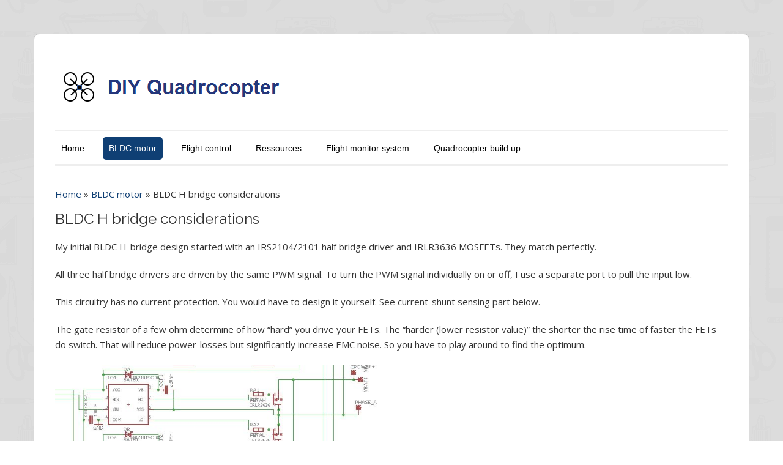

--- FILE ---
content_type: text/html; charset=UTF-8
request_url: https://verysmart.ch/wp/bldc-motor-basics/bldc-h-bridge-considerations/
body_size: 34617
content:
<!DOCTYPE html>
<html lang="en-US">
    <head>
        <meta charset="UTF-8" />
                <link rel="profile" href="
              //gmpg.org/xfn/11" />
        <meta name="viewport" content="width=device-width, initial-scale=1.0, maximum-scale=1.0, user-scalable=0" />
        <link rel="pingback" href="https://verysmart.ch/wp/xmlrpc.php" />
        <title>BLDC H bridge considerations &#8211; DIY Quadrocopter</title>
<meta name='robots' content='max-image-preview:large' />
<link rel='dns-prefetch' href='//fonts.googleapis.com' />
<link rel="alternate" type="application/rss+xml" title="DIY Quadrocopter &raquo; Feed" href="https://verysmart.ch/wp/feed/" />
<link rel="alternate" type="application/rss+xml" title="DIY Quadrocopter &raquo; Comments Feed" href="https://verysmart.ch/wp/comments/feed/" />
<link rel="alternate" title="oEmbed (JSON)" type="application/json+oembed" href="https://verysmart.ch/wp/wp-json/oembed/1.0/embed?url=https%3A%2F%2Fverysmart.ch%2Fwp%2Fbldc-motor-basics%2Fbldc-h-bridge-considerations%2F" />
<link rel="alternate" title="oEmbed (XML)" type="text/xml+oembed" href="https://verysmart.ch/wp/wp-json/oembed/1.0/embed?url=https%3A%2F%2Fverysmart.ch%2Fwp%2Fbldc-motor-basics%2Fbldc-h-bridge-considerations%2F&#038;format=xml" />
<style id='wp-img-auto-sizes-contain-inline-css' type='text/css'>
img:is([sizes=auto i],[sizes^="auto," i]){contain-intrinsic-size:3000px 1500px}
/*# sourceURL=wp-img-auto-sizes-contain-inline-css */
</style>
<style id='wp-emoji-styles-inline-css' type='text/css'>

	img.wp-smiley, img.emoji {
		display: inline !important;
		border: none !important;
		box-shadow: none !important;
		height: 1em !important;
		width: 1em !important;
		margin: 0 0.07em !important;
		vertical-align: -0.1em !important;
		background: none !important;
		padding: 0 !important;
	}
/*# sourceURL=wp-emoji-styles-inline-css */
</style>
<style id='wp-block-library-inline-css' type='text/css'>
:root{--wp-block-synced-color:#7a00df;--wp-block-synced-color--rgb:122,0,223;--wp-bound-block-color:var(--wp-block-synced-color);--wp-editor-canvas-background:#ddd;--wp-admin-theme-color:#007cba;--wp-admin-theme-color--rgb:0,124,186;--wp-admin-theme-color-darker-10:#006ba1;--wp-admin-theme-color-darker-10--rgb:0,107,160.5;--wp-admin-theme-color-darker-20:#005a87;--wp-admin-theme-color-darker-20--rgb:0,90,135;--wp-admin-border-width-focus:2px}@media (min-resolution:192dpi){:root{--wp-admin-border-width-focus:1.5px}}.wp-element-button{cursor:pointer}:root .has-very-light-gray-background-color{background-color:#eee}:root .has-very-dark-gray-background-color{background-color:#313131}:root .has-very-light-gray-color{color:#eee}:root .has-very-dark-gray-color{color:#313131}:root .has-vivid-green-cyan-to-vivid-cyan-blue-gradient-background{background:linear-gradient(135deg,#00d084,#0693e3)}:root .has-purple-crush-gradient-background{background:linear-gradient(135deg,#34e2e4,#4721fb 50%,#ab1dfe)}:root .has-hazy-dawn-gradient-background{background:linear-gradient(135deg,#faaca8,#dad0ec)}:root .has-subdued-olive-gradient-background{background:linear-gradient(135deg,#fafae1,#67a671)}:root .has-atomic-cream-gradient-background{background:linear-gradient(135deg,#fdd79a,#004a59)}:root .has-nightshade-gradient-background{background:linear-gradient(135deg,#330968,#31cdcf)}:root .has-midnight-gradient-background{background:linear-gradient(135deg,#020381,#2874fc)}:root{--wp--preset--font-size--normal:16px;--wp--preset--font-size--huge:42px}.has-regular-font-size{font-size:1em}.has-larger-font-size{font-size:2.625em}.has-normal-font-size{font-size:var(--wp--preset--font-size--normal)}.has-huge-font-size{font-size:var(--wp--preset--font-size--huge)}.has-text-align-center{text-align:center}.has-text-align-left{text-align:left}.has-text-align-right{text-align:right}.has-fit-text{white-space:nowrap!important}#end-resizable-editor-section{display:none}.aligncenter{clear:both}.items-justified-left{justify-content:flex-start}.items-justified-center{justify-content:center}.items-justified-right{justify-content:flex-end}.items-justified-space-between{justify-content:space-between}.screen-reader-text{border:0;clip-path:inset(50%);height:1px;margin:-1px;overflow:hidden;padding:0;position:absolute;width:1px;word-wrap:normal!important}.screen-reader-text:focus{background-color:#ddd;clip-path:none;color:#444;display:block;font-size:1em;height:auto;left:5px;line-height:normal;padding:15px 23px 14px;text-decoration:none;top:5px;width:auto;z-index:100000}html :where(.has-border-color){border-style:solid}html :where([style*=border-top-color]){border-top-style:solid}html :where([style*=border-right-color]){border-right-style:solid}html :where([style*=border-bottom-color]){border-bottom-style:solid}html :where([style*=border-left-color]){border-left-style:solid}html :where([style*=border-width]){border-style:solid}html :where([style*=border-top-width]){border-top-style:solid}html :where([style*=border-right-width]){border-right-style:solid}html :where([style*=border-bottom-width]){border-bottom-style:solid}html :where([style*=border-left-width]){border-left-style:solid}html :where(img[class*=wp-image-]){height:auto;max-width:100%}:where(figure){margin:0 0 1em}html :where(.is-position-sticky){--wp-admin--admin-bar--position-offset:var(--wp-admin--admin-bar--height,0px)}@media screen and (max-width:600px){html :where(.is-position-sticky){--wp-admin--admin-bar--position-offset:0px}}

/*# sourceURL=wp-block-library-inline-css */
</style><style id='global-styles-inline-css' type='text/css'>
:root{--wp--preset--aspect-ratio--square: 1;--wp--preset--aspect-ratio--4-3: 4/3;--wp--preset--aspect-ratio--3-4: 3/4;--wp--preset--aspect-ratio--3-2: 3/2;--wp--preset--aspect-ratio--2-3: 2/3;--wp--preset--aspect-ratio--16-9: 16/9;--wp--preset--aspect-ratio--9-16: 9/16;--wp--preset--color--black: #000000;--wp--preset--color--cyan-bluish-gray: #abb8c3;--wp--preset--color--white: #ffffff;--wp--preset--color--pale-pink: #f78da7;--wp--preset--color--vivid-red: #cf2e2e;--wp--preset--color--luminous-vivid-orange: #ff6900;--wp--preset--color--luminous-vivid-amber: #fcb900;--wp--preset--color--light-green-cyan: #7bdcb5;--wp--preset--color--vivid-green-cyan: #00d084;--wp--preset--color--pale-cyan-blue: #8ed1fc;--wp--preset--color--vivid-cyan-blue: #0693e3;--wp--preset--color--vivid-purple: #9b51e0;--wp--preset--gradient--vivid-cyan-blue-to-vivid-purple: linear-gradient(135deg,rgb(6,147,227) 0%,rgb(155,81,224) 100%);--wp--preset--gradient--light-green-cyan-to-vivid-green-cyan: linear-gradient(135deg,rgb(122,220,180) 0%,rgb(0,208,130) 100%);--wp--preset--gradient--luminous-vivid-amber-to-luminous-vivid-orange: linear-gradient(135deg,rgb(252,185,0) 0%,rgb(255,105,0) 100%);--wp--preset--gradient--luminous-vivid-orange-to-vivid-red: linear-gradient(135deg,rgb(255,105,0) 0%,rgb(207,46,46) 100%);--wp--preset--gradient--very-light-gray-to-cyan-bluish-gray: linear-gradient(135deg,rgb(238,238,238) 0%,rgb(169,184,195) 100%);--wp--preset--gradient--cool-to-warm-spectrum: linear-gradient(135deg,rgb(74,234,220) 0%,rgb(151,120,209) 20%,rgb(207,42,186) 40%,rgb(238,44,130) 60%,rgb(251,105,98) 80%,rgb(254,248,76) 100%);--wp--preset--gradient--blush-light-purple: linear-gradient(135deg,rgb(255,206,236) 0%,rgb(152,150,240) 100%);--wp--preset--gradient--blush-bordeaux: linear-gradient(135deg,rgb(254,205,165) 0%,rgb(254,45,45) 50%,rgb(107,0,62) 100%);--wp--preset--gradient--luminous-dusk: linear-gradient(135deg,rgb(255,203,112) 0%,rgb(199,81,192) 50%,rgb(65,88,208) 100%);--wp--preset--gradient--pale-ocean: linear-gradient(135deg,rgb(255,245,203) 0%,rgb(182,227,212) 50%,rgb(51,167,181) 100%);--wp--preset--gradient--electric-grass: linear-gradient(135deg,rgb(202,248,128) 0%,rgb(113,206,126) 100%);--wp--preset--gradient--midnight: linear-gradient(135deg,rgb(2,3,129) 0%,rgb(40,116,252) 100%);--wp--preset--font-size--small: 13px;--wp--preset--font-size--medium: 20px;--wp--preset--font-size--large: 36px;--wp--preset--font-size--x-large: 42px;--wp--preset--spacing--20: 0.44rem;--wp--preset--spacing--30: 0.67rem;--wp--preset--spacing--40: 1rem;--wp--preset--spacing--50: 1.5rem;--wp--preset--spacing--60: 2.25rem;--wp--preset--spacing--70: 3.38rem;--wp--preset--spacing--80: 5.06rem;--wp--preset--shadow--natural: 6px 6px 9px rgba(0, 0, 0, 0.2);--wp--preset--shadow--deep: 12px 12px 50px rgba(0, 0, 0, 0.4);--wp--preset--shadow--sharp: 6px 6px 0px rgba(0, 0, 0, 0.2);--wp--preset--shadow--outlined: 6px 6px 0px -3px rgb(255, 255, 255), 6px 6px rgb(0, 0, 0);--wp--preset--shadow--crisp: 6px 6px 0px rgb(0, 0, 0);}:where(.is-layout-flex){gap: 0.5em;}:where(.is-layout-grid){gap: 0.5em;}body .is-layout-flex{display: flex;}.is-layout-flex{flex-wrap: wrap;align-items: center;}.is-layout-flex > :is(*, div){margin: 0;}body .is-layout-grid{display: grid;}.is-layout-grid > :is(*, div){margin: 0;}:where(.wp-block-columns.is-layout-flex){gap: 2em;}:where(.wp-block-columns.is-layout-grid){gap: 2em;}:where(.wp-block-post-template.is-layout-flex){gap: 1.25em;}:where(.wp-block-post-template.is-layout-grid){gap: 1.25em;}.has-black-color{color: var(--wp--preset--color--black) !important;}.has-cyan-bluish-gray-color{color: var(--wp--preset--color--cyan-bluish-gray) !important;}.has-white-color{color: var(--wp--preset--color--white) !important;}.has-pale-pink-color{color: var(--wp--preset--color--pale-pink) !important;}.has-vivid-red-color{color: var(--wp--preset--color--vivid-red) !important;}.has-luminous-vivid-orange-color{color: var(--wp--preset--color--luminous-vivid-orange) !important;}.has-luminous-vivid-amber-color{color: var(--wp--preset--color--luminous-vivid-amber) !important;}.has-light-green-cyan-color{color: var(--wp--preset--color--light-green-cyan) !important;}.has-vivid-green-cyan-color{color: var(--wp--preset--color--vivid-green-cyan) !important;}.has-pale-cyan-blue-color{color: var(--wp--preset--color--pale-cyan-blue) !important;}.has-vivid-cyan-blue-color{color: var(--wp--preset--color--vivid-cyan-blue) !important;}.has-vivid-purple-color{color: var(--wp--preset--color--vivid-purple) !important;}.has-black-background-color{background-color: var(--wp--preset--color--black) !important;}.has-cyan-bluish-gray-background-color{background-color: var(--wp--preset--color--cyan-bluish-gray) !important;}.has-white-background-color{background-color: var(--wp--preset--color--white) !important;}.has-pale-pink-background-color{background-color: var(--wp--preset--color--pale-pink) !important;}.has-vivid-red-background-color{background-color: var(--wp--preset--color--vivid-red) !important;}.has-luminous-vivid-orange-background-color{background-color: var(--wp--preset--color--luminous-vivid-orange) !important;}.has-luminous-vivid-amber-background-color{background-color: var(--wp--preset--color--luminous-vivid-amber) !important;}.has-light-green-cyan-background-color{background-color: var(--wp--preset--color--light-green-cyan) !important;}.has-vivid-green-cyan-background-color{background-color: var(--wp--preset--color--vivid-green-cyan) !important;}.has-pale-cyan-blue-background-color{background-color: var(--wp--preset--color--pale-cyan-blue) !important;}.has-vivid-cyan-blue-background-color{background-color: var(--wp--preset--color--vivid-cyan-blue) !important;}.has-vivid-purple-background-color{background-color: var(--wp--preset--color--vivid-purple) !important;}.has-black-border-color{border-color: var(--wp--preset--color--black) !important;}.has-cyan-bluish-gray-border-color{border-color: var(--wp--preset--color--cyan-bluish-gray) !important;}.has-white-border-color{border-color: var(--wp--preset--color--white) !important;}.has-pale-pink-border-color{border-color: var(--wp--preset--color--pale-pink) !important;}.has-vivid-red-border-color{border-color: var(--wp--preset--color--vivid-red) !important;}.has-luminous-vivid-orange-border-color{border-color: var(--wp--preset--color--luminous-vivid-orange) !important;}.has-luminous-vivid-amber-border-color{border-color: var(--wp--preset--color--luminous-vivid-amber) !important;}.has-light-green-cyan-border-color{border-color: var(--wp--preset--color--light-green-cyan) !important;}.has-vivid-green-cyan-border-color{border-color: var(--wp--preset--color--vivid-green-cyan) !important;}.has-pale-cyan-blue-border-color{border-color: var(--wp--preset--color--pale-cyan-blue) !important;}.has-vivid-cyan-blue-border-color{border-color: var(--wp--preset--color--vivid-cyan-blue) !important;}.has-vivid-purple-border-color{border-color: var(--wp--preset--color--vivid-purple) !important;}.has-vivid-cyan-blue-to-vivid-purple-gradient-background{background: var(--wp--preset--gradient--vivid-cyan-blue-to-vivid-purple) !important;}.has-light-green-cyan-to-vivid-green-cyan-gradient-background{background: var(--wp--preset--gradient--light-green-cyan-to-vivid-green-cyan) !important;}.has-luminous-vivid-amber-to-luminous-vivid-orange-gradient-background{background: var(--wp--preset--gradient--luminous-vivid-amber-to-luminous-vivid-orange) !important;}.has-luminous-vivid-orange-to-vivid-red-gradient-background{background: var(--wp--preset--gradient--luminous-vivid-orange-to-vivid-red) !important;}.has-very-light-gray-to-cyan-bluish-gray-gradient-background{background: var(--wp--preset--gradient--very-light-gray-to-cyan-bluish-gray) !important;}.has-cool-to-warm-spectrum-gradient-background{background: var(--wp--preset--gradient--cool-to-warm-spectrum) !important;}.has-blush-light-purple-gradient-background{background: var(--wp--preset--gradient--blush-light-purple) !important;}.has-blush-bordeaux-gradient-background{background: var(--wp--preset--gradient--blush-bordeaux) !important;}.has-luminous-dusk-gradient-background{background: var(--wp--preset--gradient--luminous-dusk) !important;}.has-pale-ocean-gradient-background{background: var(--wp--preset--gradient--pale-ocean) !important;}.has-electric-grass-gradient-background{background: var(--wp--preset--gradient--electric-grass) !important;}.has-midnight-gradient-background{background: var(--wp--preset--gradient--midnight) !important;}.has-small-font-size{font-size: var(--wp--preset--font-size--small) !important;}.has-medium-font-size{font-size: var(--wp--preset--font-size--medium) !important;}.has-large-font-size{font-size: var(--wp--preset--font-size--large) !important;}.has-x-large-font-size{font-size: var(--wp--preset--font-size--x-large) !important;}
/*# sourceURL=global-styles-inline-css */
</style>

<style id='classic-theme-styles-inline-css' type='text/css'>
/*! This file is auto-generated */
.wp-block-button__link{color:#fff;background-color:#32373c;border-radius:9999px;box-shadow:none;text-decoration:none;padding:calc(.667em + 2px) calc(1.333em + 2px);font-size:1.125em}.wp-block-file__button{background:#32373c;color:#fff;text-decoration:none}
/*# sourceURL=/wp-includes/css/classic-themes.min.css */
</style>
<link rel='stylesheet' id='prismatic-highlight-css' href='https://verysmart.ch/wp/wp-content/plugins/prismatic/lib/highlight/css/agate.css?ver=3.6' type='text/css' media='all' />
<link rel='stylesheet' id='colorway-bootstrap-css' href='https://verysmart.ch/wp/wp-content/themes/colorway-pro/assets/css/bootstrap.css?ver=6.9' type='text/css' media='all' />
<link rel='stylesheet' id='colorway-fontawesome-css' href='https://verysmart.ch/wp/wp-content/themes/colorway-pro/assets/css/font-awesome.css?ver=6.9' type='text/css' media='all' />
<link rel='stylesheet' id='colorway-ddsmooth-css' href='https://verysmart.ch/wp/wp-content/themes/colorway-pro/assets/css/ddsmoothmenu.css?ver=6.9' type='text/css' media='all' />
<link rel='stylesheet' id='colorway-reset-css' href='https://verysmart.ch/wp/wp-content/themes/colorway-pro/assets/css/reset.css?ver=6.9' type='text/css' media='all' />
<link rel='stylesheet' id='colorway-style-css' href='https://verysmart.ch/wp/wp-content/themes/colorway-pro/style.css?ver=6.9' type='text/css' media='all' />
<link rel='stylesheet' id='colorway-open-sans-font-css' href='//fonts.googleapis.com/css?family=Open+Sans%3A300italic%2C400italic%2C600italic%2C700italic%2C800italic%2C400%2C300%2C600%2C700%2C800&#038;ver=6.9' type='text/css' media='all' />
<link rel='stylesheet' id='colorway-raleway-font-css' href='//fonts.googleapis.com/css?family=Raleway%3A400%2C100%2C200%2C300%2C500%2C600%2C700%2C800%2C900&#038;ver=6.9' type='text/css' media='all' />
<link rel='stylesheet' id='colorway-prettyphoto-css' href='https://verysmart.ch/wp/wp-content/themes/colorway-pro/assets/css/prettyphoto.css?ver=6.9' type='text/css' media='all' />
<link rel='stylesheet' id='colorway-mean-menu-css' href='https://verysmart.ch/wp/wp-content/themes/colorway-pro/assets/css/mean-menu.css?ver=6.9' type='text/css' media='all' />
<link rel='stylesheet' id='colorway-coloroptions-css' href='https://verysmart.ch/wp/wp-content/themes/colorway-pro/assets/css/colors/blue.css?ver=6.9' type='text/css' media='all' />
<link rel='stylesheet' id='colorway-zoombox-css' href='https://verysmart.ch/wp/wp-content/themes/colorway-pro/assets/css/zoombox.css?ver=6.9' type='text/css' media='all' />
<link rel='stylesheet' id='colorway-animation-css' href='https://verysmart.ch/wp/wp-content/themes/colorway-pro/assets/css/animate.css?ver=6.9' type='text/css' media='all' />
<link rel='stylesheet' id='colorway-gallery-css' href='https://verysmart.ch/wp/wp-content/themes/colorway-pro/assets/css/gallery.css?ver=6.9' type='text/css' media='all' />
<link rel='stylesheet' id='colorway-responsive-css' href='https://verysmart.ch/wp/wp-content/themes/colorway-pro/assets/css/responsive.css?ver=6.9' type='text/css' media='all' />
<script type="text/javascript" src="https://verysmart.ch/wp/wp-includes/js/jquery/jquery.min.js?ver=3.7.1" id="jquery-core-js"></script>
<script type="text/javascript" src="https://verysmart.ch/wp/wp-includes/js/jquery/jquery-migrate.min.js?ver=3.4.1" id="jquery-migrate-js"></script>
<script type="text/javascript" src="https://verysmart.ch/wp/wp-content/themes/colorway-pro/assets/js/ddsmoothmenu.js?ver=6.9" id="colorway-ddsmoothmenu-js"></script>
<script type="text/javascript" src="https://verysmart.ch/wp/wp-content/themes/colorway-pro/assets/js/bootstrap.js?ver=6.9" id="colorway-bootstrap-js"></script>
<script type="text/javascript" src="https://verysmart.ch/wp/wp-content/themes/colorway-pro/assets/js/jquery.prettyphoto.js?ver=6.9" id="colorway-jquery.prettyPhoto-js"></script>
<script type="text/javascript" src="https://verysmart.ch/wp/wp-content/themes/colorway-pro/assets/js/jquery.flexslider-min.js?ver=6.9" id="colorway-jquery.flexslider-js"></script>
<script type="text/javascript" src="https://verysmart.ch/wp/wp-content/themes/colorway-pro/assets/js/jquery.tipsy.js?ver=6.9" id="colorway-tipsy-js"></script>
<script type="text/javascript" src="https://verysmart.ch/wp/wp-content/themes/colorway-pro/assets/js/zoombox.js?ver=6.9" id="colorway-zoombox-js"></script>
<script type="text/javascript" src="https://verysmart.ch/wp/wp-content/themes/colorway-pro/assets/js/modernizr.custom.79639.js?ver=6.9" id="colorway-modernizr-js"></script>
<script type="text/javascript" src="https://verysmart.ch/wp/wp-content/themes/colorway-pro/assets/js/jquery.ba-cond.min.js?ver=6.9" id="colorway-ba-cond-js"></script>
<script type="text/javascript" src="https://verysmart.ch/wp/wp-content/themes/colorway-pro/assets/js/jquery.meanmenu.js?ver=6.9" id="colorway-responsive-menu-2-js"></script>
<script type="text/javascript" src="https://verysmart.ch/wp/wp-content/themes/colorway-pro/assets/js/custom.js?ver=6.9" id="colorway-custom-js-js"></script>
<link rel="https://api.w.org/" href="https://verysmart.ch/wp/wp-json/" /><link rel="alternate" title="JSON" type="application/json" href="https://verysmart.ch/wp/wp-json/wp/v2/pages/31" /><link rel="EditURI" type="application/rsd+xml" title="RSD" href="https://verysmart.ch/wp/xmlrpc.php?rsd" />
<meta name="generator" content="WordPress 6.9" />
<link rel="canonical" href="https://verysmart.ch/wp/bldc-motor-basics/bldc-h-bridge-considerations/" />
<link rel='shortlink' href='https://verysmart.ch/wp/?p=31' />
            <link rel="shortcut icon" href="https://verysmart.ch/wp/wp-content/themes/colorway-pro/assets/images/favicon.ico" />
                    <style type="text/css">
            body{ background:url('https://verysmart.ch/wp/wp-content/themes/colorway-pro/assets/images/body-bg.png'); }		
        </style>
        <link rel="icon" href="https://verysmart.ch/wp/wp-content/uploads/2017/03/cropped-Favicon-1-32x32.png" sizes="32x32" />
<link rel="icon" href="https://verysmart.ch/wp/wp-content/uploads/2017/03/cropped-Favicon-1-192x192.png" sizes="192x192" />
<link rel="apple-touch-icon" href="https://verysmart.ch/wp/wp-content/uploads/2017/03/cropped-Favicon-1-180x180.png" />
<meta name="msapplication-TileImage" content="https://verysmart.ch/wp/wp-content/uploads/2017/03/cropped-Favicon-1-270x270.png" />
<script>
  (function(i,s,o,g,r,a,m){i['GoogleAnalyticsObject']=r;i[r]=i[r]||function(){
  (i[r].q=i[r].q||[]).push(arguments)},i[r].l=1*new Date();a=s.createElement(o),
  m=s.getElementsByTagName(o)[0];a.async=1;a.src=g;m.parentNode.insertBefore(a,m)
  })(window,document,'script','https://www.google-analytics.com/analytics.js','ga');

  ga('create', 'UA-54964070-2', 'auto');
  ga('send', 'pageview');

</script>
    <link rel='stylesheet' id='colorway-woocommerce-css' href='https://verysmart.ch/wp/wp-content/themes/colorway-pro/assets/css/woocommerce.css?ver=6.9' type='text/css' media='all' />
</head>
    <body>
        <!--Start Container Div-->
        <div id="MainNav"> 
        </div>
        <div class="container outer-box-container">
            <!--Start Header Grid-->
            <div class="row header">
                <div class="logo col-md-6">
                    <a href="https://verysmart.ch/wp">
                        <img src="https://verysmart.ch/wp/wp-content/uploads/2017/03/Logo-2.png" alt="DIY Quadrocopter" />
                    </a>
                </div>
                <div class="call-us col-md-6">
                                    </div>
                <div class="clear"></div>
                <!--Start MenuBar-->
                <div class="col-md-12">
                    <div class="menu-bar">                                           
                            <div id="menu">
        <ul class="ddsmoothmenu">
            <li><li><a href="https://verysmart.ch/wp/">Home</a></li><li class="page_item page-item-21 page_item_has_children current_page_ancestor current_page_parent"><a href="https://verysmart.ch/wp/bldc-motor-basics/">BLDC motor</a>
<ul class='children'>
	<li class="page_item page-item-29 page_item_has_children"><a href="https://verysmart.ch/wp/bldc-motor-basics/bldc-commutation/">BLDC commutation</a>
	<ul class='children'>
		<li class="page_item page-item-121"><a href="https://verysmart.ch/wp/bldc-motor-basics/bldc-commutation/commutation-detection-at-pwm-high-or-low/">Commutation detection at PWM high or low</a></li>
		<li class="page_item page-item-243"><a href="https://verysmart.ch/wp/bldc-motor-basics/bldc-commutation/commutation-timing/">Commutation timing</a></li>
	</ul>
</li>
	<li class="page_item page-item-31 current_page_item"><a href="https://verysmart.ch/wp/bldc-motor-basics/bldc-h-bridge-considerations/" aria-current="page">BLDC H bridge considerations</a></li>
</ul>
</li>
<li class="page_item page-item-23 page_item_has_children"><a href="https://verysmart.ch/wp/flight-control-basics/">Flight control</a>
<ul class='children'>
	<li class="page_item page-item-33 page_item_has_children"><a href="https://verysmart.ch/wp/flight-control-basics/sensor-fusion/">MPU9250</a>
	<ul class='children'>
		<li class="page_item page-item-181"><a href="https://verysmart.ch/wp/flight-control-basics/sensor-fusion/sensor-fusion/">Sensor fusion</a></li>
	</ul>
</li>
	<li class="page_item page-item-36"><a href="https://verysmart.ch/wp/flight-control-basics/pid-controller/">PID controller</a></li>
	<li class="page_item page-item-38"><a href="https://verysmart.ch/wp/flight-control-basics/communication/">Communication</a></li>
	<li class="page_item page-item-216"><a href="https://verysmart.ch/wp/flight-control-basics/flight-controller-sw-design/">FC SW design</a></li>
	<li class="page_item page-item-277"><a href="https://verysmart.ch/wp/flight-control-basics/gps-neo-m8n/">GPS NEO-M8n</a></li>
</ul>
</li>
<li class="page_item page-item-42"><a href="https://verysmart.ch/wp/funcionality/">Ressources</a></li>
<li class="page_item page-item-25 page_item_has_children"><a href="https://verysmart.ch/wp/flight-monitor-system/">Flight monitor system</a>
<ul class='children'>
	<li class="page_item page-item-46"><a href="https://verysmart.ch/wp/flight-monitor-system/functionality/">Functionality</a></li>
</ul>
</li>
<li class="page_item page-item-27"><a href="https://verysmart.ch/wp/quadrocopter-build-up/">Quadrocopter build up</a></li>
        </ul>
    </div>
       
                        <div class="clearfix"></div>
                    </div>
                </div>
                <!--End MenuBar-->
            </div>
            <div class="clear"></div>
            <!--End Header Grid--><div class="content-info">
    <div id="crumbs"><a href="https://verysmart.ch/wp">Home</a> &raquo; <a href="https://verysmart.ch/wp/bldc-motor-basics/">BLDC motor</a> &raquo; <span class="current">BLDC H bridge considerations</span></div></div>
<!--Start Content Grid-->
<div class="row content fullwidth-content">
    <div class="content-wrapper fullwidth col-md-12">
                        <h2>
                    BLDC H bridge considerations                </h2>
                <p>My initial BLDC H-bridge design started with an IRS2104/2101 half bridge driver and IRLR3636 MOSFETs. They match perfectly.</p>
<p>All three half bridge drivers are driven by the same PWM signal. To turn the PWM signal individually on or off, I use a separate port to pull the input low.</p>
<p>This circuitry has no current protection. You would have to design it yourself. See current-shunt sensing part below.</p>
<p>The gate resistor of a few ohm determine of how &#8220;hard&#8221; you drive your FETs. The &#8220;harder (lower resistor value)&#8221; the shorter the rise time of faster the FETs do switch. That will reduce power-losses but significantly increase EMC noise. So you have to play around to find the optimum.</p>
<p><img fetchpriority="high" decoding="async" class="alignnone wp-image-153" src="https://verysmart.ch/wp/wp-content/uploads/2017/03/H_bridge_2101-300x271.jpg" alt="" width="556" height="502" srcset="https://verysmart.ch/wp/wp-content/uploads/2017/03/H_bridge_2101-300x271.jpg 300w, https://verysmart.ch/wp/wp-content/uploads/2017/03/H_bridge_2101.jpg 693w" sizes="(max-width: 556px) 100vw, 556px" /></p>
<p>I also found, that the on the MOSFET &#8220;integrated&#8221; flyback (freewheeling) diode can hold the voltage peak driven from the motor coils when you turn off the current. No need for an extra external shottky diode (that would be different if you use an IGBT switch).</p>
<p>Currently I am using the BTN8962 device. The BTN8962TA is an integrated high current half bridge for motor drive applications. It is containing one p-channel highside MOSFET and one n-channel lowside MOSFET with an integrated driver IC in one package. Including current sensing and protection. Cool device I think.</p>
<p><img decoding="async" class="alignnone wp-image-124" src="https://verysmart.ch/wp/wp-content/uploads/2017/03/H_bridge-300x148.png" alt="" width="645" height="318" srcset="https://verysmart.ch/wp/wp-content/uploads/2017/03/H_bridge-300x148.png 300w, https://verysmart.ch/wp/wp-content/uploads/2017/03/H_bridge-768x380.png 768w, https://verysmart.ch/wp/wp-content/uploads/2017/03/H_bridge.png 930w" sizes="(max-width: 645px) 100vw, 645px" /></p>
<p>&nbsp;</p>
    </div>
    <!--Start Comment box-->
    <!-- You can start editing here. -->
<div id="commentsbox">
    </div>    <!--End Comment box-->
</div>
<div class="clear"></div>
<!--End Content Grid-->
</div>
<!--End Container Div-->
<!--Start Footer container-->
<div class="container footer-container">
    <div class="row footer">
        <div class="col-md-3 footer-widget animated">
    <div class="common left">
        <aside id="text-3" class="widget widget_text">			<div class="textwidget"> </div>
		</aside>    </div>
</div>
<div class="col-md-3 footer-widget animated">
    <div class="common second">
        <aside id="text-4" class="footer-widget widget widget_text">			<div class="textwidget"> </div>
		</aside>    </div>
</div>
<div class="col-md-3 footer-widget animated">
    <div class="common third">
        <aside id="text-5" class="footer-widget widget widget_text">			<div class="textwidget"> </div>
		</aside>    </div>
</div>
<div class="col-md-3 footer-widget animated">
    <div class="common right">
        <aside id="text-11" class="footer-widget widget widget_text"><h4>Contact</h4>			<div class="textwidget">stefan.meyre[at]verysmart.ch<br>
<a href="https://www.youtube.com/channel/UCYWYihEUVRMcnp3oL3wNt1A" target="_blank">My YouTube channel</a>
<br>
<a 
href="https://github.com/SNM60">My GitHub repository</a>

</div>
		</aside>    </div>
</div>    </div>
    <div class="clear"></div>
</div>
<!--End footer container-->
<!--Start footer navigation-->
<div class="container footer-navi">
    <div class="row">
        <div class="navigation col-md-12">
            <div class="row">
                <ul class="col-md-4 col-sm-12 ">
                    <li><a href="https://verysmart.ch/wp">DIY Quadrocopter - from zero to the sky...</a></li>
                </ul>
                <div class="right-navi">
                    <div class="col-md-4 col-sm-12 social-icons">
                                                    <a href="https://www.facebook.com/profile.php?id=100012434328230"><i class="fa fa-facebook" aria-hidden="true"></i></a>
                                                </div>
                    <div class="col-md-4 col-sm-12 ">
                                                    <p class="copyright">    </p>
                                            </div>
                </div>
            </div>
        </div>
    </div>
    <div class="clear"></div>
</div>
<div class="space"></div>
<!--End Footer navigation-->
<script type="speculationrules">
{"prefetch":[{"source":"document","where":{"and":[{"href_matches":"/wp/*"},{"not":{"href_matches":["/wp/wp-*.php","/wp/wp-admin/*","/wp/wp-content/uploads/*","/wp/wp-content/*","/wp/wp-content/plugins/*","/wp/wp-content/themes/colorway-pro/*","/wp/*\\?(.+)"]}},{"not":{"selector_matches":"a[rel~=\"nofollow\"]"}},{"not":{"selector_matches":".no-prefetch, .no-prefetch a"}}]},"eagerness":"conservative"}]}
</script>
<script type="text/javascript" src="https://verysmart.ch/wp/wp-content/plugins/prismatic/lib/highlight/js/highlight-core.js?ver=3.6" id="prismatic-highlight-js"></script>
<script type="text/javascript" id="prismatic-highlight-js-after">
/* <![CDATA[ */
hljs.initHighlightingOnLoad();
//# sourceURL=prismatic-highlight-js-after
/* ]]> */
</script>
<script id="wp-emoji-settings" type="application/json">
{"baseUrl":"https://s.w.org/images/core/emoji/17.0.2/72x72/","ext":".png","svgUrl":"https://s.w.org/images/core/emoji/17.0.2/svg/","svgExt":".svg","source":{"concatemoji":"https://verysmart.ch/wp/wp-includes/js/wp-emoji-release.min.js?ver=6.9"}}
</script>
<script type="module">
/* <![CDATA[ */
/*! This file is auto-generated */
const a=JSON.parse(document.getElementById("wp-emoji-settings").textContent),o=(window._wpemojiSettings=a,"wpEmojiSettingsSupports"),s=["flag","emoji"];function i(e){try{var t={supportTests:e,timestamp:(new Date).valueOf()};sessionStorage.setItem(o,JSON.stringify(t))}catch(e){}}function c(e,t,n){e.clearRect(0,0,e.canvas.width,e.canvas.height),e.fillText(t,0,0);t=new Uint32Array(e.getImageData(0,0,e.canvas.width,e.canvas.height).data);e.clearRect(0,0,e.canvas.width,e.canvas.height),e.fillText(n,0,0);const a=new Uint32Array(e.getImageData(0,0,e.canvas.width,e.canvas.height).data);return t.every((e,t)=>e===a[t])}function p(e,t){e.clearRect(0,0,e.canvas.width,e.canvas.height),e.fillText(t,0,0);var n=e.getImageData(16,16,1,1);for(let e=0;e<n.data.length;e++)if(0!==n.data[e])return!1;return!0}function u(e,t,n,a){switch(t){case"flag":return n(e,"\ud83c\udff3\ufe0f\u200d\u26a7\ufe0f","\ud83c\udff3\ufe0f\u200b\u26a7\ufe0f")?!1:!n(e,"\ud83c\udde8\ud83c\uddf6","\ud83c\udde8\u200b\ud83c\uddf6")&&!n(e,"\ud83c\udff4\udb40\udc67\udb40\udc62\udb40\udc65\udb40\udc6e\udb40\udc67\udb40\udc7f","\ud83c\udff4\u200b\udb40\udc67\u200b\udb40\udc62\u200b\udb40\udc65\u200b\udb40\udc6e\u200b\udb40\udc67\u200b\udb40\udc7f");case"emoji":return!a(e,"\ud83e\u1fac8")}return!1}function f(e,t,n,a){let r;const o=(r="undefined"!=typeof WorkerGlobalScope&&self instanceof WorkerGlobalScope?new OffscreenCanvas(300,150):document.createElement("canvas")).getContext("2d",{willReadFrequently:!0}),s=(o.textBaseline="top",o.font="600 32px Arial",{});return e.forEach(e=>{s[e]=t(o,e,n,a)}),s}function r(e){var t=document.createElement("script");t.src=e,t.defer=!0,document.head.appendChild(t)}a.supports={everything:!0,everythingExceptFlag:!0},new Promise(t=>{let n=function(){try{var e=JSON.parse(sessionStorage.getItem(o));if("object"==typeof e&&"number"==typeof e.timestamp&&(new Date).valueOf()<e.timestamp+604800&&"object"==typeof e.supportTests)return e.supportTests}catch(e){}return null}();if(!n){if("undefined"!=typeof Worker&&"undefined"!=typeof OffscreenCanvas&&"undefined"!=typeof URL&&URL.createObjectURL&&"undefined"!=typeof Blob)try{var e="postMessage("+f.toString()+"("+[JSON.stringify(s),u.toString(),c.toString(),p.toString()].join(",")+"));",a=new Blob([e],{type:"text/javascript"});const r=new Worker(URL.createObjectURL(a),{name:"wpTestEmojiSupports"});return void(r.onmessage=e=>{i(n=e.data),r.terminate(),t(n)})}catch(e){}i(n=f(s,u,c,p))}t(n)}).then(e=>{for(const n in e)a.supports[n]=e[n],a.supports.everything=a.supports.everything&&a.supports[n],"flag"!==n&&(a.supports.everythingExceptFlag=a.supports.everythingExceptFlag&&a.supports[n]);var t;a.supports.everythingExceptFlag=a.supports.everythingExceptFlag&&!a.supports.flag,a.supports.everything||((t=a.source||{}).concatemoji?r(t.concatemoji):t.wpemoji&&t.twemoji&&(r(t.twemoji),r(t.wpemoji)))});
//# sourceURL=https://verysmart.ch/wp/wp-includes/js/wp-emoji-loader.min.js
/* ]]> */
</script>
</body>
</html>

--- FILE ---
content_type: text/css
request_url: https://verysmart.ch/wp/wp-content/plugins/prismatic/lib/highlight/css/agate.css?ver=3.6
body_size: 1744
content:
pre code.hljs {
  display: block;
  overflow-x: auto;
  padding: 1em
}
code.hljs {
  padding: 3px 5px
}
/*!
   Theme: Agate
   Author: (c) Taufik Nurrohman <hi@taufik-nurrohman.com>
   Maintainer: @taufik-nurrohman
   Updated: 2021-04-24

   #333
   #62c8f3
   #7bd694
   #888
   #a2fca2
   #ade5fc
   #b8d8a2
   #c6b4f0
   #d36363
   #fc9b9b
   #fcc28c
   #ffa
   #fff
*/
.hljs {
  background: #333;
  color: #fff
}
.hljs-doctag,
.hljs-meta-keyword,
.hljs-name,
.hljs-strong {
  font-weight: bold
}
.hljs-code,
.hljs-emphasis {
  font-style: italic
}
.hljs-section,
.hljs-tag {
  color: #62c8f3
}
.hljs-selector-class,
.hljs-selector-id,
.hljs-template-variable,
.hljs-variable {
  color: #ade5fc
}
.hljs-meta-string,
.hljs-string {
  color: #a2fca2
}
.hljs-attr,
.hljs-quote,
.hljs-selector-attr {
  color: #7bd694
}
.hljs-tag .hljs-attr {
  color: inherit
}
.hljs-attribute,
.hljs-title,
.hljs-type {
  color: #ffa
}
.hljs-number,
.hljs-symbol {
  color: #d36363
}
.hljs-bullet,
.hljs-template-tag {
  color: #b8d8a2
}
.hljs-built_in,
.hljs-keyword,
.hljs-literal,
.hljs-selector-tag {
  color: #fcc28c
}
.hljs-code,
.hljs-comment,
.hljs-formula {
  color: #888
}
.hljs-link,
.hljs-selector-pseudo,
.hljs-regexp {
  color: #c6b4f0
}
.hljs-meta {
  color: #fc9b9b
}
.hljs-deletion {
  background: #fc9b9b;
  color: #333
}
.hljs-addition {
  background: #a2fca2;
  color: #333
}
/* Purposely ignored */
.hljs-operator,
.hljs-params,
.hljs-property,
.hljs-punctuation {
  
}
.hljs-subst {
  color: #fff
}
/* This applies only if HTML auto-merging plugin is enabled by user (#2889) */
.hljs a {
  color: inherit
}
.hljs a:focus,
.hljs a:hover {
  color: inherit;
  text-decoration: underline
}
.hljs mark {
  background: #555;
  color: inherit
}

--- FILE ---
content_type: text/css
request_url: https://verysmart.ch/wp/wp-content/themes/colorway-pro/style.css?ver=6.9
body_size: 90724
content:
/*
Theme Name: ColorWay Pro
Theme URI: http://www.inkthemes.com/wp-themes/colorway-wp-theme/
Description: The Colorway Theme for WordPress is simple and beautiful with lots of customization options that can tweaked from Theme Options Panel like logos, intro texts and background. Colorway Theme supports six widgetized areas (two in the sidebar, four in the footer) and featured images (thumbnails for gallery images and posts). It includes stylesheets for print and the admin Visual Editor, special styles for posts in the "Fullwidth" and "Gallery" categories, and has an optional one-column page template that removes the sidebar.
Author: InkThemes.com
Author URI: http://www.inkthemes.com
Version: 3.8
License: GNU General Public License
License URI: license.txt
Text Domain: colorway-pro
Tags: custom-colors, two-columns, custom-background, threaded-comments, sticky-post, translation-ready, microformats, rtl-language-support, editor-style, custom-menu, full-width-template
*/
/* 
WARNING! DO NOT EDIT THIS FILE!
To make it easy to update your theme, you should not edit the styles in this file. Instead use 
the custom.css file to add your styles. You can copy a style from this file and paste it in 
custom.css and it will override the style in this file. You have been warned! :)
*/
/*==============================*/
/*  GENERAL TYPOGRAPHY */
/*==============================*/

body {
    font: 15px/1.7 'Open Sans', sans-serif;
}
pre, code {
    font-family: 'Open Sans', sans-serif, Monaco, Consolas, monospace;
}
hr {
    border: 0 #ccc solid;
    border-top-width: 1px;
    clear: both;
    height: 0;
}
p {
    color: #333333;
}
a {
    word-wrap: break-word;
}
a:hover {
    text-decoration:none;
}

input:focus, textarea:focus {
    outline:none;
}
select,input[type="file"]{
    margin-bottom:5px;
}

input[type="text"]{
    width: 250px;
    border: none;
    height: 30px;
    padding: 5px 10px;
}

textarea{
    width:250px;
    height:100px;
}
tr{
    border-bottom: 1px solid #eeeeee;
}
th{
    font-weight:bold;
    background-color: #cccccc; 
}
td,th{
    padding:8px;
    border: 1px solid #ccc;
}
dt {
    margin-top: 15px;
    margin-bottom: 4px;
}
/*==============================*/
/*   Headings  */
/*==============================*/
h1 {
    font-size: 26px;
}
h2 {
    font-size: 24px;
}
h3 {
    font-size: 22px;
}
h4 {
    font-size: 17px;
}
h5 {
    font-size: 16px;
}
h6 {
    font-size: 14px;    
}
h1, h2, h3, h4, h5, h6{
    margin:0px;
    padding:0px;
    color: #313131;
    font-weight: 400;
    font-family: 'Raleway', sans-serif;
}
/*==============================*/
/*   Spacing  */
/*==============================*/

ol {
    list-style: decimal;
}
ul {
    list-style: disc;
}
li {
    margin-left: 20px;
}
p, dl, hr, h1, h2, h3, h4, h5, h6, ol, ul, pre, table, address, fieldset, figure {
    margin-bottom: 20px;
}

/* `Clear Floated Elements
-----------------------------------*/

/* http://sonspring.com/journal/clearing-floats */

.clear {
    clear: both;
    display: block;
    overflow: hidden;
    visibility: hidden;
    width: 0;
    height: 0;
}
/* http://www.yuiblog.com/blog/2010/09/27/clearfix-reloaded-overflowhidden-demystified */

.clearfix:before, .clearfix:after {
    content: '\0020';
    display: block;
    overflow: hidden;
    visibility: hidden;
    width: 0;
    height: 0;
}
.clearfix:after {
    clear: both;
}
/*
  The following zoom:1 rule is specifically for IE6 + IE7.
  Move to separate stylesheet if invalid CSS is a problem.
*/

.clearfix {
    zoom: 1;
}

.outer-box-container {
    margin-top:55px;
    -webkit-border-radius: 10px 10px 0px 0px;
    -moz-border-radius: 10px 10px 0px 0px;
    border-radius: 10px 10px 0px 0px;
    background-color:#FFFFFF;
    border-bottom:none;
    box-shadow:inset 0 0 1px #000000;
}

ol li {
    border-bottom:none !important;
    margin-top:1px!important;
    margin-bottom:1px!important;
    padding-bottom:0!important;
    padding-top:0!important;
}
.menu-bar, .slider-container, .logo, .content-wrapper, .footer-wrapper {
    /*        margin-left:30px;
            margin-right:30px;*/
}
.header{
    padding: 0 20px;
}
.content-wrapper {
    padding-left: 15px;
}
/*=========================================*/
/* Header Style */
/*=========================================*/
.logo {
    margin-top:54px;
    padding: 0 20px;
}
.logo img{
    max-width:100%;
    height:auto;
}
.header .menu-bar {
    border-top:3px double #eeeeee;
    border-bottom:3px double #eeeeee;
    margin-top: 40px;
    padding-bottom: 7px;
    padding-top: 1px;
    margin-bottom: 34px;
}
.header .menu-bar ul {
    margin:0px;
    padding:0px;
    margin:10px 0px 10px 0px;
    margin-left:0px;
    list-style: none;    
}
.header .menu-bar ul li {
    display:inline;
}
.call-us {
    margin-top:0;
}
.call-us a.btn {
    background:#00CCCC;
    display:inline-block;
    visibility:hidden;
}
/* Full Screen Slider Style
========================================================*/
/*.sl-slider-wrapper {
    height: auto;
    display: block;
    min-height: 460px;
    height: 460px;
    margin: 0 20px;
    position: relative;
    overflow: hidden;

}
.sl-slider {
}
 Slide wrapper and slides 
.sl-slide,
.sl-slides-wrapper {
    position: absolute;
    width: 100%;
    height: 100%;
    top: 0;
    left: 0;
} 
.sl-slide-inner {
    position: absolute;
    width: 100%;
    height: auto;
    bottom: 6%;
    left: 0;
} 
.sl-slide-inner h1{
    font-size:32px;
    line-height: 38px;
    margin-bottom: 15px;
    color: #313131;
}
.sl-slide-inner p{
    font-size:18px;
    color: #424242;
}
.salesdetails{
    width: 426px;
    background: rgba(255, 255, 255, 0.74);
    border-right: 8px solid #2B4908;
    padding: 22px 22px 12px 26px;
    font-size: 20px;
    -webkit-animation: slideInLeft;
    -moz-animation: slideInLeft;
    -o-animation: slideInLeft;
    animation: slideInLeft;
    -webkit-animation-duration: 1s;
    -webkit-animation-delay: .4s;
    -webkit-animation-timing-function: ease-in-out;
    -webkit-animation-fill-mode: both;
    -moz-animation-duration: 1s;
    -moz-animation-delay: .6s;
    -moz-animation-timing-function: ease-in-out;
    -moz-animation-fill-mode: both;
    -o-animation-duration: 1s;
    -o-animation-delay: .6s;
    -o-animation-timing-function: ease-in-out;
    -o-animation-fill-mode: both;
    -ms-animation-duration: 1s;
    -ms-animation-delay: .6s;
    -ms-animation-timing-function: ease-in-out;
    -ms-animation-fill-mode: both;
    animation-duration: 1s;
    animation-delay: .6s;
    animation-timing-function: ease-in-out;
    animation-fill-mode: both;
    color:#fff;
}
.sl-slide {
    z-index: 1;
}
 The duplicate parts/slices 
.sl-content-slice {
    overflow: hidden;
    position: absolute;
    -webkit-box-sizing: content-box;
    -moz-box-sizing: content-box;
    box-sizing: content-box;
    background: #fff;
    -webkit-backface-visibility: hidden;
    -moz-backface-visibility: hidden;
    -o-backface-visibility: hidden;
    -ms-backface-visibility: hidden;
    backface-visibility: hidden;
    opacity : 1;
}
 Horizontal slice 
.sl-slide-horizontal .sl-content-slice {
    width: 100%;
    height: 50%;
    left: -200px;
    -webkit-transform: translateY(0%) scale(1);
    -moz-transform: translateY(0%) scale(1);
    -o-transform: translateY(0%) scale(1);
    -ms-transform: translateY(0%) scale(1);
    transform: translateY(0%) scale(1);
}
.sl-slide-horizontal .sl-content-slice:first-child {
    top: -200px;
    padding: 200px 200px 0px 200px;
}
.sl-slide-horizontal .sl-content-slice:nth-child(2) {
    top: 50%;
    padding: 0px 200px 200px 200px;
}
 Vertical slice 
.sl-slide-vertical .sl-content-slice {
    width: 50%;
    height: 100%;
    top: -200px;
    -webkit-transform: translateX(0%) scale(1);
    -moz-transform: translateX(0%) scale(1);
    -o-transform: translateX(0%) scale(1);
    -ms-transform: translateX(0%) scale(1);
    transform: translateX(0%) scale(1);
}
.sl-slide-vertical .sl-content-slice:first-child {
    left: -200px;
    padding: 200px 0px 200px 200px;
}
.sl-slide-vertical .sl-content-slice:nth-child(2) {
    left: 50%;
    padding: 200px 200px 200px 0px;
}
 Content wrapper 
 Width and height is set dynamically 
.sl-content-wrapper {
    position: absolute;
}
.sl-content {
    width: 100%;
    height: 100%;
    background: #fff;
}
 Default styles for background colors 
.sl-slide-horizontal .sl-slide-inner {
}
.sl-slide-vertical .sl-slide-inner {
}
.bg-img img{
    width: 1171px;
    width: 100%;
    height: 460px;
}
.button_wrapper{
    width:960px;
    margin:0 auto;
}
.demo-1 .sl-slider-wrapper {
    position: absolute;
    width: 100%;
    height: 100%;
    top: 0;
    left: 0;
}
.demo-2 .sl-slider-wrapper {
    width: 100%;
    height: 600px;
    overflow: hidden;
    position: relative;
}
.demo-2 .sl-slider h2 {
    font-size: 100px;
    text-shadow: 0 -1px 0 rgba(0,0,0,0.2);
}
.demo-2 .sl-slider blockquote {
    font-size: 28px;
    padding-top: 10px;
    font-weight: 300;
    text-shadow: 0 -1px 0 rgba(0,0,0,0.2);
}
.demo-2 .sl-slider blockquote cite {
    font-size: 16px;
    font-weight: 700;
    font-style: normal;
    text-transform: uppercase;
    letter-spacing: 5px;
    padding-top: 30px;
    display: inline-block;
}
.demo-2 .bg-img {
    padding: 200px;
    -webkit-box-sizing: content-box;
    -moz-box-sizing: content-box;
    box-sizing: content-box;
    position: absolute;
    top: -200px;
    left: -200px;
    width: 100%;
    height: 100%;
    -webkit-background-size: cover;
    -moz-background-size: cover;
    background-size: cover;
    background-position: center center;
}
 Custom navigation arrows 
.sl-slider-wrapper .nav-arrows span {
    position: absolute;
    z-index: 2000;
    bottom: 48%;
    width: 40px;
    height: 40px;
    text-indent: -90000px;
    cursor: pointer;
    opacity: 0;
    -webkit-transition: all .6s ease;
    -moz-transition: all .3s ease;
    -o-transition: all .3s ease;
    -ms-transition: all .3s ease;
    transition: all .6s ease;
}
.sl-slider-wrapper:hover .nav-arrows span {
    opacity: 1;
}
.nav-arrows span:hover {
}
.nav-arrows span.nav-arrow-prev {
    left: 18px;
    border-right: none;
    background: rgba(0, 0, 0, 0.81) url(assets/images/prev_slide.png) center no-repeat;
    border-top: none;
    -webkit-transition: all .6s ease;
    -moz-transition: all .3s ease;
    -o-transition: all .3s ease;
    -ms-transition: all .3s ease;
    transition: all .6s ease;
}
.nav-arrows span.nav-arrow-next {
    right: 15px;
    border-left: none;
    background: rgba(0, 0, 0, 0.81) url(assets/images/next_slide.png) center no-repeat;
    border-bottom: none;
    -webkit-transition: all .6s ease;
    -moz-transition: all .3s ease;
    -o-transition: all .3s ease;
    -ms-transition: all .3s ease;
    transition: all .3s ease;
}
.nav-arrows span.nav-arrow-prev:hover, .nav-arrows span.nav-arrow-next:hover{
    opacity:0.6;
}
 Custom navigation dots 
.nav-dots {
    text-align: center;
    z-index: 9999;
     background-color: #111; 
     display: inline-block; 
    position: relative;
    margin: 0 auto;
    margin-top: -36px;
}
.nav-dots span {
    display: inline-block;
    position: relative;
    width: 22px;
    height: 22px;
    border-radius: 50%;
    background: url(assets/images/pagination.png) no-repeat;
    margin: 3px;
     background: #fff; 
    cursor: pointer;
}
.demo-2 .nav-dots span {
    background: #fff;
    margin: 5px 5px;
    -webkit-transition: all 0.2s;
    -moz-transition: all 0.2s;
    -ms-transition: all 0.2s;
    -o-transition: all 0.2s;
    transition: all 0.2s;
}
.demo-2 .nav-dots span.nav-dot-current,
.demo-2 .nav-dots span:hover {
    background: url(assets/images/pagination.png) 0 -22px no-repeat;
}
.nav-dots span.nav-dot-current:after {
    content: "";
    position: absolute;
    width: 22px; 
    height: 22px; 
    top: 0px;
    left: 0px;
    border-radius: 50%;
    background: url(assets/images/pagination.png) 0 -22px no-repeat;
}
.demo-1 [data-icon]:after {
    content: attr(data-icon);
    font-family: 'AnimalsNormal';
    color: #999;
    text-shadow: 0 0 1px #999;
    position: absolute;
    width: 220px;
    height: 220px;
    line-height: 220px;
    text-align: center;
    font-size: 100px;
    top: 50%;
    left: 50%;
    margin: -110px 0 0 -110px;
    box-shadow: inset 0 0 0 10px #f7f7f7;
    border-radius: 50%;
}
 Custom background colors for slides in first demo 
 First Slide 
.demo-1 .bg-1 .sl-slide-inner,
.demo-1 .bg-1 .sl-content-slice {
    background: #fff;
}
 Second Slide 
.demo-1 .bg-2 .sl-slide-inner,
.demo-1 .bg-2 .sl-content-slice {
    background: #000;
}
.demo-1 .bg-2 [data-icon]:after,
.demo-1 .bg-2 h2 {
    color: #fff;
}
.demo-1 .bg-2 blockquote:before {
    color: #222;
}
 Third Slide 
.demo-1 .bg-3 .sl-slide-inner,
.demo-1 .bg-3 .sl-content-slice {
    background: #db84ad;
}
.demo-1 .bg-3 .deco {
    border-color: #fff;
    border-color: rgba(255,255,255,0.5);
}
.demo-1 .bg-3 [data-icon]:after {
    color: #fff;
    text-shadow: 0 0 1px #fff;
    box-shadow: inset 0 0 0 10px #b55381;
}
.demo-1 .bg-3 h2,
.demo-1 .bg-3 blockquote{
    color: #fff;
    text-shadow: 0px 1px 1px rgba(0,0,0,0.3);
}
.demo-1 .bg-3 blockquote:before {
    color: #c46c96;
}
 Forth Slide 
.demo-1 .bg-4 .sl-slide-inner,
.demo-1 .bg-4 .sl-content-slice {
    background: #5bc2ce;
}
.demo-1 .bg-4 .deco {
    border-color: #379eaa;
}
.demo-1 .bg-4 [data-icon]:after {
    text-shadow: 0 0 1px #277d87;
    color: #277d87;
}
.demo-1 .bg-4 h2,
.demo-1 .bg-4 blockquote{
    color: #fff;
    text-shadow: 1px 1px 1px rgba(0,0,0,0.2);
}
.demo-1 .bg-4 blockquote:before {
    color: #379eaa;
}
 Fifth Slide 
.demo-1 .bg-5 .sl-slide-inner,
.demo-1 .bg-5 .sl-content-slice {
    background: #ffeb41;
}
.demo-1 .bg-5 .deco {
    border-color: #ECD82C;
}
.demo-1 .bg-5 .deco:after {
    color: #000;
    text-shadow: 0 0 1px #000;
}
.demo-1 .bg-5 h2,
.demo-1 .bg-5 blockquote{
    color: #000;
    text-shadow: 1px 1px 1px rgba(0,0,0,0.1);
}
.demo-1 .bg-5 blockquote:before {
    color: #ecd82c;
}
.demo-2 .bg-img-1 {
}
.demo-2 .bg-img-2 {
}
.demo-2 .bg-img-3 {

}
.demo-2 .bg-img-4 {
}
.demo-2 .bg-img-5 {
}
 Animations for content elements 
.sl-trans-elems .deco{
    -webkit-animation: roll 1s ease-out both, fadeIn 1s ease-out both;
    -moz-animation: roll 1s ease-out both, fadeIn 1s ease-out both;
    -o-animation: roll 1s ease-out both, fadeIn 1s ease-out both;
    -ms-animation: roll 1s ease-out both, fadeIn 1s ease-out both;
    animation: roll 1s ease-out both, fadeIn 1s ease-out both;
}
.sl-trans-elems h2{
    -webkit-animation: moveUp 1s ease-in-out both;
    -moz-animation: moveUp 1s ease-in-out both;
    -o-animation: moveUp 1s ease-in-out both;
    -ms-animation: moveUp 1s ease-in-out both;
    animation: moveUp 1s ease-in-out both;
}
.sl-trans-elems blockquote{
    -webkit-animation: fadeIn 0.5s linear 0.5s both;
    -moz-animation: fadeIn 0.5s linear 0.5s both;
    -o-animation: fadeIn 0.5s linear 0.5s both;
    -ms-animation: fadeIn 0.5s linear 0.5s both;
    animation: fadeIn 0.5s linear 0.5s both;
}
.sl-trans-back-elems .deco{
    -webkit-animation: scaleDown 1s ease-in-out both;
    -moz-animation: scaleDown 1s ease-in-out both;
    -o-animation: scaleDown 1s ease-in-out both;
    -ms-animation: scaleDown 1s ease-in-out both;
    animation: scaleDown 1s ease-in-out both;
}
.sl-trans-back-elems h2{
    -webkit-animation: fadeOut 1s ease-in-out both;
    -moz-animation: fadeOut 1s ease-in-out both;
    -o-animation: fadeOut 1s ease-in-out both;
    -ms-animation: fadeOut 1s ease-in-out both;
    animation: fadeOut 1s ease-in-out both;
}
.sl-trans-back-elems blockquote{
    -webkit-animation: fadeOut 1s linear both;
    -moz-animation: fadeOut 1s linear both;
    -o-animation: fadeOut 1s linear both;
    -ms-animation: fadeOut 1s linear both;
    animation: fadeOut 1s linear both;
}*/

#myCarousel{
    padding: 0 20px;
}
#myCarousel .carousel-caption {
    bottom: 10%;
    left: 0;
    padding: 30px 25px;
    text-align: left;
    background: rgba(255, 255, 255, 0.74);
    width: 40%;
}
#myCarousel .carousel-control{
    background-image: none;
}
#myCarousel h1{
    text-shadow: none;
    font-weight: 500;
}
#myCarousel li{
    margin-left: 0;
    color: black;
    text-shadow: none;
    font-size: 17px;
    font-weight: 500;
}
.img_thumb_blog{
    position:relative;
    float: left;
}
.img_thumb_blog span{
    position:absolute;
    top: 36%;
    left: 39%;
    width:48px;
    height:48px;
    background:url(assets/images/link.png);
    visibility:hidden;
    z-index:99;
    -webkit-transition: all .6s ease;
    -moz-transition: all .3s ease;
    -o-transition: all .3s ease;
    -ms-transition: all .3s ease;
    transition: all .3s ease;
}
.img_thumb_blog:hover span{
    visibility:visible;
    -webkit-animation: bounceIn_custom 0.7s ease-in-out;
    -moz-animation: bounceIn_custom 0.7s ease-in-out;
    -o-animation: bounceIn_custom 0.7s ease-in-out;
    animation: bounceIn_custom 0.7s ease-in-out;
}
.img_thumb{
    position:relative;
    float: left;
}
.img_thumb span{
    position:absolute;
    top: 38%;
    left: 40%;
    width:48px;
    height:48px;
    background:url(assets/images/link.png);
    visibility:hidden;
    z-index:99;
    -webkit-transition: all .6s ease;
    -moz-transition: all .3s ease;
    -o-transition: all .3s ease;
    -ms-transition: all .3s ease;
    transition: all .3s ease;
}
.flex_thumbnail .img_thumb span{
    position:absolute;
    top: 39%;
    left: 43%;
}
.img_thumb_gallery{
    position:relative;
    float: left;
}
.img_thumb_gallery span{
    position:absolute;
    top: 36%;
    left: 43.1%;
    width:48px;
    height:48px;
    background:url(assets/images/zoom-icon.png);
    visibility:hidden;
    z-index:99;
    -webkit-transition: all .6s ease;
    -moz-transition: all .3s ease;
    -o-transition: all .3s ease;
    -ms-transition: all .3s ease;
    transition: all .3s ease;
}
.img_thumb_gallery:hover span{
    visibility:visible;
    -webkit-animation: bounceIn_custom 0.7s ease-in-out;
    -moz-animation: bounceIn_custom 0.7s ease-in-out;
    -o-animation: bounceIn_custom 0.7s ease-in-out;
    animation: bounceIn_custom 0.7s ease-in-out;
}
.img_thumb:hover span{
    visibility:visible;
    -webkit-animation: bounceIn_custom 0.7s ease-in-out;
    -moz-animation: bounceIn_custom 0.7s ease-in-out;
    -o-animation: bounceIn_custom 0.7s ease-in-out;
    animation: bounceIn_custom 0.7s ease-in-out;
}
.img_thumb_feature{
    position:relative;
}
.img_thumb_feature span{
    position:absolute;
    top: 36%;
    left: 42%;
    width:48px;
    height:48px;
    background:url(assets/images/link.png);
    visibility:hidden;
    z-index:99;
}
.img_thumb_feature:hover span{
    visibility:visible;
    -webkit-animation: bounceIn_custom 0.7s ease-in-out;
    -moz-animation: bounceIn_custom 0.7s ease-in-out;
    -o-animation: bounceIn_custom 0.7s ease-in-out;
    animation: bounceIn_custom 0.7s ease-in-out;
}
.content-info.home{
    border-bottom: 3px double #eeeeee;
    margin: 0 20px;
    padding-top: 37px;
    padding-bottom: 42px;
}
.content-info h1.title{
    text-align:center;
    font-size: 32px;
    font-weight: 300;
    margin-bottom: 0px;
}
.content{
    padding-top:10px;
    margin-bottom: 25px;
}
.content img {
    max-width:100%;
    height: auto;
}
#content .fbox img {
    width: 100%;
    height: auto;
}
#content .fbox img:hover{
}
.content-info h4 {
    text-align:center;
    margin:0px;
    padding:0px;
}
#content .fbox{
    margin-bottom: 45px;
}
#content {
    border-bottom: 3px double #eeeeee;
    margin: 20px;
    margin-top: 55px;
    padding-bottom:0;
    margin-bottom: 24px;
    overflow: hidden;
}
#content ul.thumbnails {
    list-style-type:none;
    width: 1008px;
    overflow:hidden;
    margin:0 auto;
    margin-left:-32px;
    padding:0px;
}
#content .fbox h3 {
    margin:0px;
    padding:0px;
    margin-top:15px;
    margin-bottom:10px;	
}
#content .fbox h3 a{
    color:#4a4a4a;
}
#content ul.thumbnails li {
    width:198px;
    height:250px;
    margin:0px;
    margin-left:32px;
    float:left;
    overflow:hidden;
    background:none;
    margin-bottom:26px;
}
#content ul.thumbnails a.bigthumbs {
    display:block;
    width:198px;
    background-image:url(../assets/images/img-bg.png);
}
.feature_blog_content .sidebar{

}
.feature_blog_content{
    margin: 20px;
    margin-bottom: 0px;
    margin-top: 40px;
    overflow:hidden;
    border-bottom: 3px double #eeeeee;
}
.feature_blog_content .text_feature {
    margin-right: 40px;
}
.feature_blog_content h2{
    font-size: 26px;
    margin-bottom: 24px;
    color:#111;
    line-height: 34px;
    display: inline-block;
    width: 80%;
}
.featurebox{
    overflow:hidden;
}
.feature_blog_content .sidebar.home{
    padding:0;
    margin-right: 0;
    padding-left: 20px;
    margin-left: 0;
}
.feature_blog_content .sidebar.home .homepage-widget{
    margin-bottom: 30px;
}
.feature_product_content .sidebar.home.home-product{
    margin: 2em 0;
    border: none;
    padding: 0 20px;
}
.feature_product_content .sidebar.home.home-product h2{
    text-align: center;
    clear: both;
}
.feature_product_content .sidebar.home.home-product ul{
    margin: 0;
}
.feature_product_content .sidebar.home.home-product ul li{
    border: none;
    float: left;
    margin: 1em 0;
    width: 18%;
    padding: 10px;
    background: none;
    text-align: center;
}
.feature_product_content .sidebar.home.home-product ul li:hover{
    background: none !important;
    border-radius: 5px;
    border: 1px solid #DCDCDC;
    padding: 9px;
}
.feature_product_content .sidebar.home.home-product ul li del,.feature_product_content .sidebar.home.home-product ul li ins, .feature_product_content .sidebar.home.home-product ul li .amount {
    text-align: center;
    display: block;
}
.feature_product_content .sidebar.home.home-product ul li ins .amount{
    display: inline-block;
}
.feature_product_content .sidebar.home.home-product ul li a{ 
    display: block;
}
.feature_product_content .sidebar.home.home-product ul li a img{ 
    margin: 0 auto;
    display: block;
}

.feature_product_content .sidebar.home.home-product ul li .product-title{
    display: block;
    text-align: center;
    margin: 10px;
}
.feature_product_content .sidebar.home.home-product .star-rating {
    text-align: center;
    margin-bottom: 5px;
}
/*Home page feature image*/
div.feature-image img {
    width:352px;
    margin-bottom:20px;
    -webkit-transition: all .4s ease;
    -moz-transition: all .4s ease;
    -o-transition: all .4s ease;
    -ms-transition: all .4s ease;
    transition: all .4s ease;
}
div.feature-image .img{
    -webkit-animation: fadeInUp 400ms ease;
    -moz-animation: fadeInUp 400ms ease;
    -ms-animation: fadeIn 300ms ease;
    color:#20b5e0;
}
.feature-image.second{
    margin-left:6px;
}
.feature-image.third{
    margin-left:16px;
}
.feature-image.third .feature-content-inner.third{
    margin-left:15px;
}
.feature-content .feature-content-inner img:hover{
    -webkit-animation: fadeInUp 400ms ease;
    -moz-animation: fadeInUp 400ms ease;
    -ms-animation: fadeIn 300ms ease;
    color:#20b5e0;
}
/*Home Page Testimonial
=========================================*/
.feature_widget{
    /*margin-right:30px;*/
}
.feature_widget{
    margin-bottom: 55px;
}
.feature_widget iframe{
    /*    width: 576px;
        height: 354px !important;*/
    max-width: 100%;
    max-height: 355px;
}
/*Flex Blog Slider
=========================================*/
.flex-container a:active, .flexslider_blog a:active, .flex-container a:focus, .flexslider_blog a:focus {
    outline: none;
}
.slides, .flex-control-nav, .flex-direction-nav {
    margin: 0;
    padding: 0;
    list-style: none;
}
/* flexslider_blog Necessary Styles
*********************************/ 
.flexslider_blog {
    margin: 0;
    padding: 0;
    position: relative;
}
.flexslider_blog .slides > li {
    display: none;
    -webkit-backface-visibility: hidden;
} /* Hide the slides before the JS is loaded. Avoids image jumping */
.flexslider_blog .slides {
    display: block;
    padding-top: 0px;
}
.flexslider_blog .slides li {
    margin-left: 0;
    margin-top: 7px;
    /*width: 531px !important;*/
}
.flex-pauseplay span {
    text-transform: capitalize;
}
/* Clearfix for the .slides element */
.slides:after {
    content: ".";
    display: block;
    clear: both;
    visibility: hidden;
    line-height: 0;
    height: 0;
}
html[xmlns] .slides {
    display: block;
}
* html .slides {
    height: 1%;
}
/* No JavaScript Fallback */
/* If you are not using another script, such as Modernizr, make sure you
 * include js that eliminates this class on page load */
.no-js .slides > li:first-child {
    display: block;
}
/* FlexSlider Default Theme
*********************************/
.container_24 .grid_12.blog_slider {
}
.blog_slider_wrapper{
    /*margin-left: 48px;*/
}
.blog_slider_wrapper.flexslider {
    margin: 0;
    padding: 0;
    position: relative;
    zoom: 1;
}
.flex-viewport {
    max-height: 2000px;
    -webkit-transition: all 1s ease;
    -moz-transition: all 1s ease;
    transition: all 1s ease;
}
.loading .flex-viewport {
    max-height: 300px;
}
.flexslider_blog .flexslider_blog .slides {
    zoom: 1;
}
.flexslider_blog .carousel li {
    margin-right: 5px
}
.flexslider_blog li.blog_item .flex_thumbnail{
    float:left;
    margin-right: 17px;
    position:relative;
    z-index:1;
}
.flexslider_blog li.blog_item .flex_thumbnail .flex_readmore{
    background:url(assets/images/home_blog_more.png) no-repeat;
    width:61px;
    height:61px;
    visibility:hidden;
    display:inline-block;
    position:absolute;
    top: 38%;
    left: 40%;
}
.flexslider_blog li.blog_item .flex_thumbnail:hover .flex_readmore{
    visibility:visible;
    -webkit-animation: fadeInLeft 0.4s ease;
    -moz-animation: fadeInLeft 0.4s ease; 
    -o-animation: fadeInLeft 0.4s ease;
    animation: fadeInLeft 0.4s ease; 
}
.flexslider_blog li.blog_item .flex_thumbnail img{
    width:270px;
    height:345px;
    -webkit-transition: all .5s ease;
    -moz-transition: all .5s ease;
    -o-transition: all .5s ease;
    -ms-transition: all .5s ease;
    transition: all .5s ease;
}
.flexslider_blog li.blog_item .flex_thumbnail img:hover{
}
.flexslider_blog li.blog_item .flex_content h3{
    font-size: 24px;
    line-height: 33px;
    margin-top: -2px;
    margin-bottom: 12px;
}
.flexslider_blog li.blog_item .flex_content p{
    margin-bottom: 0;
}
.flexslider_blog li.blog_item .flex_content h3 a{
    color:#222;
}
.flexslider_blog li.blog_item .flex_content a.read_more{
    color: #4C4C4C;
    font-weight: 500;
    font-size: 16px;
    display: inline-block;
    padding-bottom: 5px;
    padding: 8px 28px 7px 28px;
    border: 1px solid #5A5A5A;
    -webkit-transition: all .3s linear;
    -moz-transition: all .3s linear;
    -o-transition: all .3s linear;
    -ms-transition: all .3s linear;
    transition: all .3s linear;
    margin: 15px 0;
}
.flexslider_blog li.blog_item .flex_content a.read_more:hover{
    background: #2B4908;
    border: 1px solid #2B4908;
    color: #fff;
}
/* Direction Nav */
.flexslider_blog .flex-direction-nav {
    *height: 0;

}
.flexslider_blog .flex-direction-nav a {
    width: 30px;
    height: 30px;
    margin: -20px 0 0;
    display: block;
    /* position: absolute; */
    /*	top: 50%;*/
    top: 36%;
    z-index: 10;
    cursor: pointer;
    text-indent: -9999px;/*-webkit-transition: all .3s ease;*/
}
.flexslider_blog .flex-next, .flexslider .flex-prev {
    opacity: 1;
}
/*.flexslider:hover .flex-next:hover, .flexslider:hover .flex-prev:hover {
        opacity: 1;
}*/

.flexslider_blog .flex-direction-nav .flex-disabled {
    opacity: .3!important;
    filter: alpha(opacity=30);
    cursor: default;
    opacity: 1!important;
}
/* Control Nav */
.flexslider_blog .flex-control-nav {
    width: 100%;
    position: absolute;
    bottom: -40px;
    text-align: center;
    display: none;
}
.flexslider_blog .flex-control-nav li {
    margin: 0 6px;
    display: inline-block;
    zoom: 1;
    *display: inline;
}
.flexslider_blog .flex-control-paging li a {
    width: 11px;
    height: 11px;
    display: block;
    background: #666;
    background: rgba(0, 0, 0, 0.5);
    cursor: pointer;
    text-indent: -9999px;
    -webkit-border-radius: 20px;
    -moz-border-radius: 20px;
    -o-border-radius: 20px;
    border-radius: 20px;
    box-shadow: inset 0 0 3px rgba(0, 0, 0, 0.3);
}
/* Direction Nav */
.flexslider_blog .flex-direction-nav a {
    width: 24px;
    height: 24px;
    margin: -12px 0 0;
    display: block;
    position: absolute;
    top: 6.3%;
    right: 0;
    z-index: 10;
    cursor: pointer;
    /* text-indent: -9999px; */
    /* opacity: 0; */
    -webkit-transition: all .5s ease;
    -moz-transition: all .5s ease;
    -o-transition: all .5s ease;
    -ms-transition: all .5s ease;
    transition: all .5s ease;
}
.flexslider_blog .flex-direction-nav .next {
    right: -1px;
    background: #2B4908 url(assets/images/next.png) center no-repeat;
}
.flexslider_blog .flex-direction-nav .prev {
    right: 27px;
    background: #2B4908 url(assets/images/prev.png) center no-repeat;
    /* background-color: #000; */
}
.flexslider_blog .flex-direction-nav .next:hover{
    background: #73BB1F url(assets/images/next.png) center no-repeat;
}
.flexslider_blog .flex-direction-nav .prev:hover{
    background: #73BB1F url(assets/images/prev.png) center no-repeat;
}
.flexslider_blog:hover .next:hover, .flexslider_blog:hover .prev:hover {
    opacity: 1;
}
.flexslider_blog .flex-direction-nav .flex-disabled {
    opacity: .3!important;
    filter: alpha(opacity=30);
    cursor: default;
}
.testimonial_item_container{
    margin: 10px 20px;
    padding-top: 35px;
    /* border-top: 3px double #eeeeee; */
}
.testimonial_heading_container{
    text-align:center;
    margin-bottom: 25px;
}
.testimonial_heading_container h2{
    font-size: 32px;
    margin-bottom: 0px;
}
.testimonial_heading_container p{
    font-size: 18px;
    margin-bottom: 22px;
}
.testimonial_item_content{
    margin-bottom: 8px;
}
.testimonial_item_content .testimonial_item{
    padding: 20px 23px 17px 27px;
    position: relative;
    background: #F5F5F5;
    border: 1px solid #E9E9E9;
    border-top: 2px solid #e9e9e9;
    /* margin-right: 5%; */
    margin-bottom: 170px;
    vertical-align: top;
    border-radius: 4px;
    float: left;
    width: 30%;
    margin: 1.6777%;
    margin-bottom: 170px;
}
.testimonial_item_content .testimonial_item:nth-child(3n+3){
    margin-right: 0;
}
.testimonial_item_content .testimonial_item:after, .testimonial_item_content .testimonial_item:before {
    top: 100%;
    left: 11%;
    border: solid transparent;
    content: " ";
    height: 0;
    width: 0;
    position: absolute;
    pointer-events: none;
}

.testimonial_item_content .testimonial_item:after {
    border-color: rgba(255, 255, 255, 0);
    border-top-color: #F5F5F5;
    border-width: 13px;
    margin-left: -13px;
}
.testimonial_item_content .testimonial_item:before {
    border-color: rgba(219, 219, 219, 0);
    border-top-color: #e9e9e9;
    border-width: 15px;
    margin-left: -15px;
}
.testimonial_item_content .testimonial_item .testimonial_item_inner{
    overflow: hidden;
    width: 100%;
    position: absolute;
    bottom: -105px;
    left: 3px;
}
.testimonial_item_content .testimonial_item img{
    float: left;
    border-radius: 100%;
    width: 74px;
    height: 74px;
    margin: 1px 12px 0 0;
    display: inline-block;
}
.testimonial_item_content .testimonial_item img:hover {
    -webkit-animation: bounceIn_custom 0.7s ease-in-out;
    -moz-animation: bounceIn_custom 0.7s ease-in-out;
    -o-animation: bounceIn_custom 0.7s ease-in-out;
    animation: bounceIn_custom 0.7s ease-in-out;
}
.testimonial_item_content .testimonial_item  p{
    line-height: 27px;
    margin-bottom: 18px;
    font-size: 17px;
}
.testimonial_item_content .testimonial_item .testimonial_item_inner span{
    color: #545454;
    text-decoration: none;
    font-size: 17px;
    display: block;;
    vertical-align: top;
    margin-top: 20px;
}
.animated {
    -webkit-backface-visibility: hidden;
    -moz-backface-visibility: hidden;
    -o-backface-visibility: hidden;
    backface-visibility: hidden;
    -webkit-transform: translate3d(0,0,0);
    /*opacity:0;*/
}
.animated.left-to-right,
.animated.right-to-left,
.animated.bottom-to-top {
    -webkit-transition-duration: 1.2s;
    -moz-transition-duration: 1.2s;
    -o-transition-duration: 1.2s;
    -ms-transition-duration:1.2s;
    transition-duration: 1.2s;
    -webkit-animation-duration: .8s;
    -webkit-animation-delay: .2s;
    -webkit-animation-timing-function: ease-in-out;
    -webkit-animation-fill-mode: both;
    -moz-animation-duration: .8s;
    -moz-animation-delay: .2s;
    -moz-animation-timing-function: ease-in-out;
    -moz-animation-fill-mode: both;
    -o-animation-duration: .8s;
    -o-animation-delay: .2s;
    -o-animation-timing-function: ease-in-out;
    -o-animation-fill-mode: both;
    -ms-animation-duration: .8s;
    -ms-animation-delay: .2s;
    -ms-animation-timing-function: ease-in-out;
    -ms-animation-fill-mode: both;
    animation-duration: .8s;
    animation-delay: .2s;
    animation-timing-function: ease-in-out;
    animation-fill-mode: both;
    -webkit-animation-name: fadeInLeft;
    -moz-animation-name: fadeInLeft;
    -o-animation-name: fadeInLeft;
    -ms-animation-name: fadeInLeft;
    animation-name: fadeInLeft;
    opacity:1;
}
.animation_started.animated {
    -webkit-animation-duration: .8s;
    -webkit-animation-delay: .2s;
    -webkit-animation-timing-function: ease-in-out;
    -webkit-animation-fill-mode: both;
    -moz-animation-duration: .8s;
    -moz-animation-delay: .2s;
    -moz-animation-timing-function: ease-in-out;
    -moz-animation-fill-mode: both;
    -o-animation-duration: .8s;
    -o-animation-delay: .2s;
    -o-animation-timing-function: ease-in-out;
    -o-animation-fill-mode: both;
    -ms-animation-duration: .8s;
    -ms-animation-delay: .2s;
    -ms-animation-timing-function: ease-in-out;
    -ms-animation-fill-mode: both;
    animation-duration: .8s;
    animation-delay: .2s;
    animation-timing-function: ease-in-out;
    animation-fill-mode: both;
    -webkit-animation-name: fadeInUp;
    -moz-animation-name: fadeInUp;
    -o-animation-name: fadeInUp;
    -ms-animation-name: fadeInUp;
    animation-name: fadeInUp;
    opacity:1;
}
.left-to-right.animated  {
    -webkit-transform: scale(1) translate3d(-50%,0,0);
    -webkit-backface-visibility: hidden;
    -moz-backface-visibility: hidden;
    -o-backface-visibility: hidden;
    backface-visibility: hidden;
    -webkit-transform: translate3d(0,0,0);
    opacity:0;
    opacity:0;
}
.animation_started.left-to-right.animated {
    -webkit-animation-duration: .8s;
    -webkit-animation-delay: .2s;
    -webkit-animation-timing-function: ease-in-out;
    -webkit-animation-fill-mode: both;
    -moz-animation-duration: .8s;
    -moz-animation-delay: .2s;
    -moz-animation-timing-function: ease-in-out;
    -moz-animation-fill-mode: both;
    -o-animation-duration: .8s;
    -o-animation-delay: .2s;
    -o-animation-timing-function: ease-in-out;
    -o-animation-fill-mode: both;
    -ms-animation-duration: .8s;
    -ms-animation-delay: .2s;
    -ms-animation-timing-function: ease-in-out;
    -ms-animation-fill-mode: both;
    animation-duration: .8s;
    animation-delay: .2s;
    animation-timing-function: ease-in-out;
    animation-fill-mode: both;
    -webkit-animation-name: fadeInLeft;
    -moz-animation-name: fadeInUp;
    -o-animation-name: fadeInUp;
    -ms-animation-name: fadeInUp;
    animation-name: fadeInLeft;
    opacity:1;
}
.animated.fade_left.animation_started {
    -webkit-animation-duration: 1.2s;
    -webkit-animation-timing-function: ease-in-out;
    -webkit-animation-fill-mode: both;
    -moz-animation-duration: 1.2s;
    -moz-animation-timing-function: ease-in-out;
    -moz-animation-fill-mode: both;
    -o-animation-duration: 1.2s;
    -o-animation-timing-function: ease-in-out;
    -o-animation-fill-mode: both;
    -ms-animation-duration: 1.2s;
    -ms-animation-timing-function: ease-in-out;
    -ms-animation-fill-mode: both;
    animation-duration: 1.2s;
    animation-timing-function: ease-in-out;
    animation-fill-mode: both;
    -webkit-animation-name: fadeInLeft;
    -moz-animation-name: fadeInLeft;
    -o-animation-name: fadeInLeft;
    -ms-animation-name: fadeInLeft;
    animation-name: fadeInLeft;
    opacity:1;
}
.animated.fade_right.animation_started {
    -webkit-animation-duration: 1.2s;
    -webkit-animation-timing-function: ease-in-out;
    -webkit-animation-fill-mode: both;
    -moz-animation-duration: 1.2s;
    -moz-animation-timing-function: ease-in-out;
    -moz-animation-fill-mode: both;
    -o-animation-duration: 1.2s;
    -o-animation-timing-function: ease-in-out;
    -o-animation-fill-mode: both;
    -ms-animation-duration: 1.2s;
    -ms-animation-timing-function: ease-in-out;
    -ms-animation-fill-mode: both;
    animation-duration: 1.2s;
    animation-timing-function: ease-in-out;
    animation-fill-mode: both;
    -webkit-animation-name: fadeInRight;
    -moz-animation-name: fadeInRight;
    -o-animation-name: fadeInRight;
    -ms-animation-name: fadeInRight;
    animation-name: fadeInRight;
    opacity:1;
}
.bottom-to-top {
    -webkit-transform: scale(1) translate3d(0,50%,0);
    opacity:0;
}
@-webkit-keyframes fadeInUp_custom {
    0% {
        opacity: 0;
        -webkit-transform: translateY(270px);
    }

    100% {
        opacity: 1;
        -webkit-transform: translateY(0);
    }
}

@-moz-keyframes fadeInUp_custom {
    0% {
        opacity: 0;
        -moz-transform: translateY(270px);
    }

    100% {
        opacity: 1;
        -moz-transform: translateY(0);
    }
}

@-o-keyframes fadeInUp_custom {
    0% {
        opacity: 0;
        -o-transform: translateY(270px);
    }

    100% {
        opacity: 1;
        -o-transform: translateY(0);
    }
}

@keyframes fadeInUp_custom {
    0% {
        opacity: 0;
        transform: translateY(270px);
    }

    100% {
        opacity: 1;
        transform: translateY(0);
    }
}
/*=========================================*/
/* Footer Style */
/*=========================================*/
.footer-container {
    padding-top: 30px;
    padding-bottom: 25px;
    /* background: #000; */
}
.footer-container h4 {
    background-position:0% 100%;
    margin:0px;
    padding:0px;
    padding-bottom:10px;
    margin-bottom: 27px;
    font-size: 22px;
    color: #fff;
    border-bottom: 1px solid #40611C;
}
.footer-container img {
    float:left;
    margin-right: 0px;
    max-width: 100%;
}
.footer-container ul {
    margin-left:5px;
}
.footer-container ul li{
    color: #B7BFAF;
    margin-bottom: 6px;
    margin-left: 0px;
    font-size: 16px;
    list-style: none;
}
.footer-container .footer select {
    max-width: 100%;
    height: 30px;
    color: #333;
    padding-left: 5px;
    display: block;
    margin-top: 10px;
}
.footer-container .footer label.screen-reader-text {
    color: white;
    font-weight: normal;
    font-size: 16px;
}
.footer-container .footer {
    padding: 0 20px;
}
.footer-container .common.left {
    /*    margin-left: 28px;
        padding-right: 31px;*/
}
.footer-container .common.right {
    /*    margin-right: 6px;
        padding-left: 16px;*/
}
.footer-container .common.second {
    /*padding-right: 3px;*/

}
.footer-container .common.third {
    /*margin-left: 20px;*/

    /*margin-right: 13px;*/
}
.footer-navi .navigation {
    /*margin-left:30px;*/
    margin: 15px 0;
    padding: 0 30px;
}
.footer-navi .navigation ul {
    float:left;
    margin-bottom:0px;
}
.footer-navi .navigation ul li {
    display:inline;
    margin:0px;
    padding:0px;
    padding-left:5px;
    padding-right:15px;
}
.footer-navi .navigation ul li:first-child {
    padding-left:0px;
}
.footer-navi .navigation ul li.last {
    background:none;
}
.footer-navi .navigation ul li a {
    font-size:15px;
}
.footer-navi .navigation .right-navi {
    /*    float:right;
        margin-right:25px;
        width: 418px;
        text-align: right;
        margin-top: 0px;*/
}
.footer-navi .navigation .right-navi img {
    margin-right:5px;
    /*float:left;*/
    /*margin-top: 5px;*/
}
.footer-navi .navigation .right-navi .social-icons {
    text-align: center;
}
.footer-navi .navigation .right-navi .social-icons i {
    padding: 5px 10px;
    color: white;
}
.footer-navi .navigation .right-navi p {
    margin:0px;
    padding:0px;
    /*margin-left:80px;*/
    font-size: 15px;
}
.footer-navi .navigation .right-navi p a{
    color: #fff;
}
.footer-navi {
    -webkit-border-radius: 0px 0px 10px 10px;
    -moz-border-radius: 0px 0px 10px 10px;
    border-radius: 0px 0px 10px 10px;
    background: #2B4908;
}
.space{
    height: 20px;
    visibility: hidden;
}
.footer .contactform{
}
.footer .contactform input[type=text]{
    margin-right: 10px;
}
.footer .contactform input[type=text], .footer .contactform input[type=email]{
    background-color: #2B4908;
    padding: 10px 10px;
    margin-bottom: 15px;
    width: 44%;
    height: 45px;
    border: none;
    color: #fff;
    font-family: 'Raleway', sans-serif;
    border-radius: 3px;
}
.footer .contactform textarea{
    width: 94%;
    padding: 2% 3%;
    height: 78px;
    margin-top: 0px;
    margin-bottom: -13px;
    background-color: #2B4908;
    color: #fff;
    border: none;
    font-family: 'Raleway', sans-serif;
    border-radius: 3px;
}
.footer .contactform input[type=submit]{
    width:80px;
    height: 36px;
    font-size: 17px;
    border-radius: 4px;
    border: none;
    background: #0f936c;
    color: #fff;
    line-height: 25px;
}
.footer .contactform ::-webkit-input-placeholder {
    color: #fff;
}
.footer .contactform :-moz-placeholder { /* Firefox 18- */
    color: #fff;  
}
.footer .contactform ::-moz-placeholder {  /* Firefox 19+ */
    color: #fff;  
}
.footer .contactform :-ms-input-placeholder {  
    color: #fff;  
}
.footer .footer_gallery{
    list-style:none;
    margin-left: 0;
}
.footer .footer_gallery li{
    display:inline-block;
    margin-left:0;
    padding: 0;
    margin: 0 5px 10px 0px;
}
.footer .footer_gallery li:nth-child(3n+3){
    margin-right:0;
}
.footer .footer .footer_gallery li img{
    width: 73px;
    height: 73px;
    border-radius:100%;
}
.footer p{
    color:#fff;
}
.footer #searchform {
    background: #0d4f1a;
    width: 90%;
    height: 37px;
    line-height: 36px;
    padding: 0 1%;
    margin-bottom: 20px;
    border:none;
    position:relative;
    border-radius: 0px;
}
.footer #searchform input[type="text"] {
    display: inline-block;
    text-decoration: none;
    border: 0;
    outline: 0;
    color: #8d8d8d;
    background-color: transparent;
    font-family: inherit;
    margin: 0;
    padding: 2px 12px;
    width: 74%;
    height: 37px;
    font-size: 13px;
    float: left;
    -webkit-box-sizing: border-box;
    -moz-box-sizing: border-box;
    box-sizing: border-box;
    color: white;
}
.footer #searchform input[type="submit"] {
    /*    position:absolute;
        right: 14px;
        top: 12px;
        background: url(assets/images/search.png) no-repeat !important;
        width:18px;
        height:18px;
        border:none;
        cursor:pointer;*/
}
/*=========================================*/
/* Post Style */
/*=========================================*/
.content-wrapper .folio-content-info {
    margin-top:18px;
}
.content-wrapper .folio-content-info p.info {
    font-size:11px;
}
.folio-content {
    padding: 0 20px;
}
.folio-content ul.thumbnail {
    list-style-type: none;
    /* width: 110%; */
    border: none;
    margin: 0 auto;
    /* margin-left: -11px; */
    /* padding: 0px; */
}
.folio-content ul.thumbnail h3 {
    margin:0px;
    padding:0px;
    margin-top:5px;
    margin-bottom:15px;
}
.folio-content ul.thumbnail li {
    width:288px;
    margin:0px;
    margin-left:10px;
    float:left;
    background:none;
    margin-bottom: 20px;
}
.folio-content ul.thumbnail li img {
    border:1px solid #eeeeee;
    padding:5px;
    height:158px;
    width:266px;
    background-color:#FFFFFF;
    -webkit-border-radius: 5px;
    -moz-border-radius: 5px;
    border-radius:5px;
}
.folio-content ul.thumbnail li a {
    font-size:11px;
}
.folio-content ul.thumbnail a.zoombox {
    display:block;
    width:275px;
    background:url(assets/images/img-shadow.png) no-repeat;
    background-position:10% 100%;
    height:186px;
}
.folio-page-info ul.paging {
    margin:0px;
    padding:0px;
    float:right;
    margin-top:20px;
    margin-bottom:20px;
}
.folio-page-info ul.paging li {
    margin:0px;
    padding:0px;
    display:inline;
    margin-right:10px;
}
.folio-page-info ul.paging li a {
    color:#777777;
    padding:5px 10px;
    width:20px;
    height:20px;
    -webkit-border-radius: 5px;
    -moz-border-radius: 5px;
    border-radius:5px;
    border:1px solid #D2D2D2;
}
ul.paging a.active, ul.paging a:hover, ul.paging a.current{
    background:#555;
}
#nav-single {
    overflow:hidden;
    margin-bottom:20px;
}
.nav-previous {
    float: left;
    /*width: 50%;*/
}
.nav-next {
    float: right;
    text-align: right;
    width: 50%;
}
/*=========================================*/
/* Contact Page Style */
/*=========================================*/
.content-wrap.home{
    margin-left:0;
}
.content-wrap {
    padding-left:20px;
    padding-right:5px;
    word-wrap:break-word;
    overflow: hidden;
}
.content-wrap .attachment-meta-info{
    text-align: center;
}
.content-info{
    /*margin-left: 30px;*/
    margin-bottom: 15px;
    display: block;
}
.content-info #crumbs{
    margin-left: 20px;
}
div#crumbs span ,
div#crumbs a {
    word-break: break-all;
}
.content-wrap .attachment-img,
.other-attachment-meta{
    text-align: center;
}
.content-wrap h4 {
    margin-top:20px;
}
.content-wrap .contact ul{
    list-style-type:none;
}
.content-wrap .contact{
    overflow:hidden;
}
.content-wrap #contactForm ul.contactform, .content-wrap #contactForm ul.contactform li, .content-wrap #contactForm ul.contactform li label {
    margin:0px;
    padding:0px;
}
.content-wrap #contactForm ul.contactform li label {
    margin:0px;
    padding:0px;
    margin-bottom: 7px;
    font-size: 17px;
}

ul.contactform input[type="text"],ul.contactform label,ul.contactform textarea{
    clear: both;
    display: block;
    overflow: hidden;
}
ul.contactform input[type="text"]{
    width:215px;
    height:25px;
}
ul.contactform input[type="text"],ul.contactform textarea{
    color: #666;
    border: 1px solid #eeeeee;
    padding-left:10px;
    float:left;
}

ul.contactform textarea{
    width:320px;
    margin-bottom:5px;
    height:150px;
}
.content-wrap .contact ul p, .content-wrap .contact ul p.error {
    margin-left:-29px;
    margin-top:20px;
}
.content-wrap .contact #contactForm ul.contactform li {
    padding-bottom: 24px;
    overflow: auto;
}
.content-wrap .contact #contactForm label {
    clear:both;
}
.content-wrap .contact #contactForm input#contactName, #contactForm input#email, #contactForm textarea {
    width: 92%;
    background:#F5F5F5;
    border:1px solid #CCC;
    padding-left: 10px;
    clear:both;
    margin-bottom:5px;
    /* padding-top: 10px; */
    overflow:hidden;
    font-family: inherit;
    float:none;
    -webkit-transition: all .6s ease;
    -moz-transition: all .3s ease;
    -o-transition: all .3s ease;
    -ms-transition: all .3s ease;
    transition: all .3s ease;
}
.content-wrap .contact #contactForm input#contactName:focus, .content-wrap .contact #contactForm input#email:focus, .content-wrap .contact #contactForm textarea:focus {
    background:#FFF;
}
.content-wrap .contact #contactForm input#contactName {
    height: 38px;
    clear:both;
    /* padding-top: 10px; */
}
.content-wrap .contact #contactForm input#email {
    height: 38px;
}
.content-wrap .contact #contactForm textarea {
    height: 163px;
    width: 92%;
    clear:both;
    padding-top: 10px;
}
.content-wrap .contact #contactForm input[type="submit"] {
    height: 43px;
    width: 139px;
    border:0px;
    background: #1F1F1F;
    color:#FFF;
    cursor:pointer;
    padding-left:5px;
    padding-right:5px;
    clear:both;
    float:left;
    margin-top:5px;	
    font-size: 20px;
    border-radius: 6px;
    -webkit-transition: all .6s ease;
    -moz-transition: all .3s ease;
    -o-transition: all .3s ease;
    -ms-transition: all .3s ease;
    transition: all .3s ease;
}
.content-wrap .contact #contactForm input[type="submit"]:hover {
    background:#333;
}
.content-wrap .contact #contactForm .error {
    color:#F00;
    clear:both;
}
/*=========================================*/
/* Sidebar Style */
/*=========================================*/
.widget{
    margin-bottom: 40px;
}

.sidebar {
    /*margin-top: 55px;*/
    margin-right: 25px;
    border-left: 1px solid #eeeeee;
    padding-left: 20px;
    margin-bottom: 60px;
    /*margin-left: 40px;*/
}
.sidebar.home{
    margin-right: 0;
    overflow:hidden 
}
.sidebar select {
    width: 100%;
    height: 35px;
    padding-left: 10px;
    margin-top: 10px;
}
.sidebar h2{
    margin-bottom: 25px;
    font-size: 26px;
}
.sidebar.home .widget_img{
    float: right;
}
.sidebar ul{
    /*margin:-5px;*/
    padding:0px;
    margin-left:-30px;
    list-style-type:none;
    clear: both;
    margin-bottom: 20px;
}
.sidebar ul.children{
    margin-bottom: 0;
}
.sidebar ul li:last-child{
    border-bottom: none;
    padding-bottom: 0;
}
.sidebar div{
    margin-bottom: 15px;
}
.sidebar ul li {
    border-bottom:1px solid #eeeeee;
    margin-left:10px;
    padding:11px 0 9px 20px;
}
.sidebar ul li:first-child {
    border-top:1px solid #eeeeee;
}
.sidebar ul li:hover {
    /*background:url(assets/images/sidebar_hover.png) repeat-y;*/
}
.sidebar h4 {
    margin-top:20px;
}
.sidebar #recentcomments li {
    display:block;
    padding:11px 0 9px 20px;
    padding-left:20px;
}
.sidebar #recentcomments li:hover {
    background:url(assets/images/sidebar_hover.png) repeat-y;
}
.content-wrap img {
    margin-top:20px;
}

/*=========================================*/
/*  Blog Page Style */
/*=========================================*/
.content-wrap .blog a.continue-reading {
    display: block;
    margin-top: 15px;
    /* float: right; */
}
.content-wrap .blog img {
    border:1px solid #eeeeee;
    padding:3px;
    -webkit-border-radius: 3px;
    -moz-border-radius: 3px;
    border-radius:3px;
}
.content-wrap #blogmain img.postimg {
    margin:0px;
    padding:0px;
    border:1px solid #eeeeee;
    padding:3px;
    -webkit-border-radius: 3px;
    -moz-border-radius: 3px;
    border-radius:3px;
    /*height: 100px;
    width:100px;*/
    float:left;
    margin-right: 20px;
    margin-top: 4px;
}
.content-wrap .blog ul {
    /*margin-left:-30px;*/
}
.content-wrap .blog img {
    max-width:98%;
    height:auto;
}
.content-wrap .blog ul.blog_post{
    list-style-type:none;
}
.content-wrap .blog ul.blog_post li {
    border-bottom:1px solid #eeeeee;
    padding-bottom: 40px;
    margin-bottom: 36px;
    overflow:hidden;
    margin-left: 0;
}
.content-wrap .blog ul.blog_post li:last-child {
    border:none;
}
.content-wrap .blog ul.blog_post li p {
    margin-top:15px;
    margin-bottom: 15px;
}
.content-wrap .blog ul li h2 {
    margin: 0px;
    padding: 0px;
    margin-left: 0;
    font-size: 28px;
    font-weight: 400;
    margin-bottom: 16px;
    line-height: 38px;
}
.content-wrapper .home_page_blog .grid_24{
    width: 98%;
}
.home_page_blog .content-wrap .blog ul li h2{
    font-size: 28px;
}
.content-wrap .blog ul.blog_post li h2 a {
    color: #000;
}
.content-wrap ul.paging, .content-wrap label {
    float:left;
}
.content-wrap label {
    margin:0px;
    padding:0px;
    /*    margin-top:18px;
        margin-right:10px;*/
}
.content-wrap input[type="submit"]{
    background: lightgrey;
    color: black;
    padding: 2px 18px;
    margin-left: -2px;
    border: 1px solid darkgrey;
}
.content-wrap .blog ul ul {
    list-style-type:disc;
    margin-top:10px;
    margin-bottom:10px;
    margin-left:-5px;
}
.content-wrap .blog ul.blog_post li ul li {
    border:none;
    margin-left:5px;
    margin-bottom:0;
    padding-bottom:0;
    margin-top:0;
    min-height:0;
}
.content-wrap .blog ul ul.post_meta {
    list-style: none;    
}
.content-wrap .blog ul ul.post_meta li{
    display: inline;
    margin-left: 5px;
}
.content-wrap .blog ul ul.post_meta li.postc_comment .fa{
    margin-right: 5px;
}
.content-wrap .blog ul.single{
    list-style-type:none;
    margin-left: -20px;
}
.content-wrap .blog ul.single iframe{
    width: 100%;
}
div.textwidget{
    margin-bottom:10px;
}
div.tagcloud{
    margin-bottom:10px;
}
/*=========================================*/
/* Fullwidth Page */
/*=========================================*/
.content-wrap .fullwidth {
    margin-right:30px;
    padding-left: 15px;
}
.content-wrap .fullwidth img {
    height:auto;
    max-width: 100%;
}
.content.fullwidth-content {
    padding: 0 20px;
}
.content-wrap h1 {
    margin-top:15px;
}
.content-wrap h1.blog_head {
    font-size: 28px;
    padding-bottom: 10px;
    font-weight: 400;
    margin-bottom: 30px;
    border-bottom: 1px solid #eee;
}
.home_page_blog {
    border-bottom: 3px double #eeeeee;
    overflow: hidden;
}
blockquote.home_blockquote {
    padding-bottom: 22px;
    margin-bottom: 0;
}
/*=========================================*/
/* Social Icons */
/*=========================================*/
.social_link {
    position:relative;
    margin-top:25px;
}
.social_link p {
    float:left;
    color:#6c6c6c;
    margin-right: 20px;
}
.social_logo{
    margin-bottom: 20px;
}
.social_logo img {
    margin:0px;
    padding:0px;
}
/*=========================================*/
/* Comment Style */
/*=========================================*/
#commentsbox {
    margin:0 0px;
    padding-left: 20px;
}
ol.commentlist {
    margin:0px 0 0;
    clear:both;
    overflow:hidden;
    list-style:none;
}
ol.commentlist li.comment {
    margin:10px 0;
    line-height:18px;
    padding:10px !important;
    border:1px solid #CCCCCC;
    border-bottom:1px solid #CCCCCC !important;
    background: #EBEBEB;
    text-shadow: 0 1px 0 #ffffff;
    margin-bottom: 30px !important;
}
ol.commentlist li.comment .comment-author {
    color:#000;
}
ol.commentlist li.comment .comment-author.vcard{
    margin: 0;
    padding: 0;
    margin-bottom: 5px;
    margin-top: 5px;
}
ol.commentlist li.comment .comment-author a:link, ol.commentlist li.comment .comment-author a:visited {
    color:#000;
    font-weight:bold;
    text-decoration:none !important;
}
ol.commentlist li.comment .comment-author .fn {
    color:#000;
}
cite.fn {
    color:#000;
    font-style:normal;
    margin-left:8px;
}
ol.commentlist li.comment .comment-author .avatar {
    border: 1px solid #ddd;
    padding: 3px;
    margin-right: 10px;
    margin-top: 10px;

}
ol.commentlist li.comment .comment-meta {
    font-size: 12px;
    /*margin-left: 55px;*/
    /*margin-top: -15px;*/
    margin-bottom: 20px;
}
ol.commentlist li.comment .comment-body p{
    /*margin-left:60px;*/
}
ol.commentlist li.comment .comment-meta .commentmetadata {
    color:#000;
    padding-top: 0px;
}
ol.commentlist li.comment .comment-meta a {
    color: #3399FF;
    text-decoration:none !important;
}
ol.commentlist li.comment p {
    line-height:22px;
    margin-top:5px;
    color:#666;
}
ol.commentlist li.comment .reply {
    margin-top:10px;
    font-size:10px;
}
ol.commentlist li.comment .reply a {
    color:#63261a;
    font-size:14px;
}
ol.commentlist li.odd {
}
ol.commentlist li.even {
}
ol.commentlist li ul.children {
    list-style:none;
    margin:1em 0 0;
    text-indent:0;
}
ol.commentlist li.comment ul.children li.depth-2 {
    margin:0 0 0px 50px;
}
ol.commentlist li.comment ul.children li.depth-3 {
    margin:0 0 0px 50px;
}
ol.commentlist li.comment ul.children li.depth-4 {
    margin:0 0 0px 50px;
}
ol.commentlist li.comment ul.children li.depth-5 {
    margin:0 0 0px 50px;
}
.comment-nav {
    padding:5px;
    height:20px;
}
.comment-nav a:link, .comment-nav a:visited {
    color:#f96e02;
}
#respond {
    padding:0px 0px;
    margin:10px 0px;
}
#respond h3 {
    font-size:14px;
    color:#000;
    font-weight:bold;
    padding:10px 10px;
}
#commentform {
    padding:10px 20px;
    border:1px solid #eee;
    overflow:hidden;
    padding-bottom:40px;
}
#commentform p {
    margin:5px 0px;
    color:#444;
}
#commentform a {
    color:#0454A8;
}
#respond label,
#commentform  label{
    width: 100%;
    padding: 5px 0;
    font-size: 13px;
    font-weight: 700 !important;
    letter-spacing: 1.7px;
    clear: both;
    font-weight: normal;
    display: block;
    text-transform: uppercase
}
#respond label small {
    font-size:10px;
}
#respond input {
    margin-bottom: 10px;
    background: #fff;
    border: 1px solid #ddd;
    color: #555;
}
#commentform input[type="text"], #commentform  label, #commentform textarea{
    clear: both;
    display: block;
    overflow: hidden;
}

#commentform  label{
    /*margin-bottom:5px;*/
}

#commentform input[type="text"] ,
#commentform input ,
#commentform input[type="email"] {
    width: 100%;
    height: 36px;
}
#commentform input[type="submit"]{
    width: auto;
}
#respond input#commentSubmit {
    clear:both;
    border:0;
    cursor:pointer;
    text-align: center;
    font-size:16px;
    margin-top:10px;
    color:#FFFFFF;
    float:left;
    width: 84px;
    border: 0px;
    background: #000;
    color: #FFF;
    cursor: pointer;
}
textarea#comment {
    border:none;
    background: #F5F5F5;
    border: 1px solid #CCC;
    width:70%;
    margin:30px 0px 0px 0px;
    padding:5px 5px;
    color:#555;
    clear:both;
}
/*=========================================*/
/* Search Form Style */
/*=========================================*/
#searchform {
    position: relative;
    height: 35px;
    width: 100%;
    border: 1px solid #9E9E9E;
}
.footer #searchform {
    margin-bottom: 20px;
}
#searchform #s {
    width: 90%;
    height: 31px;
    color: #939292;
    border: none;
    padding-left: 10px;
}
.footer #searchform{
    box-shadow: 0 0 2px white;
}
.footer #searchform #s {
    width: 37px;
    height: 37px;
    line-height: 37px;
    display: inline-block;
    margin: 0;
    padding: 0 4%;
    outline: 0;
    border: 0;
    text-align: center;
    text-decoration: none;
    background-color: transparent;
    color: #a9a9a9;
    font-family: 'FontAwesome',sans-serif;
    cursor: pointer;
    white-space: nowrap;
    float: right;
    -webkit-transition: all .2s ease-in-out;
    -moz-transition: all .2s ease-in-out;
    -o-transition: all .2s ease-in-out;
    -ms-transition: all .2s ease-in-out;
    color: #6a6a6a;
}
.footer #searchform label {
    float:left;
}
.container #searchform #searchsubmit {
    border: 0px;
    position: absolute;
    right: 5px;
    width: 30px;
    background: transparent;
    height: 30px;
    font-family: 'FontAwesome';
    cursor: pointer;
}
.sidebar #searchform {
    border: 1px solid lightgrey;
    height: 35px;
}
ul.searchlist{
    list-style-type: none;
}
/*=======================================================*/
/* Special Columns */
/*=======================================================*/
.one_half, .one_third, .two_third, .three_fourth, .one_fourth {
    float:left;
    display:inline;
    position:relative;
}
.one_third {
    width:30%;
    margin-right:5%;
}
.one_half {
    width:48%;
    margin-right:4%;
}
.one_third {
    width:30%;
    margin-right:5%;
}
.two_third {
    width:65%;
    margin-right:5%;
}
.one_fourth {
    width:22%;
    margin-right: 3.65%;
    margin-bottom: 44px;
}
.columns .one_fourth {
    display: inline-block;
    vertical-align: top;
    float: left;
}
.one_fourth:nth-child(4n+4){
    margin-right: 0;
}
.three_fourth {
    width:74%;
    margin-right:4%;
}
.col2, .col3, .col4 {
    float:left;
    position:relative;
}
.col3 {
    width:280px;
    margin-right:60px;
}
.col2 {
    width:460px;
    margin-right:40px;
}
.col4 {
    width:210px;
    margin-right:40px;
    margin-bottom: 55px;
}
.last {
    margin-right:0 !important;
}
.col4-wrap, .col2-wrap, .homepage {
    width:1000px;
    margin-right:-40px;
    overflow: hidden;
    line-height:20px;
}
/*=======================================================*/
/* Tipsy */
/*=======================================================*/
.tipsy {
    margin-bottom:5px;
    padding: 5px;
    font-size: 10px;
    opacity: 0.8;
    filter: alpha(opacity=80);
    background-repeat: no-repeat;
    background-image: url(assets/images/tipsy.gif);
}
.tipsy-inner {
    padding: 5px 8px 4px 8px;
    background-color: black;
    color: white;
    max-width: 200px;
    text-align: center;
}
.tipsy-inner {
    -moz-border-radius:3px;
    -webkit-border-radius:3px;
}
.tipsy-north {
    background-position: top center;
}
/*=======================================================*/
/* Calendar Style */
/*=======================================================*/

#wp-calendar caption {
    width:200px;
    text-align: center;
    background: #4b5d67;
    color: #fff;
    border-bottom: 2px solid #e6eef7;
}
#wp-calendar {
    border-collapse:collapse;
    width:200px;
    text-align: center;
}
#wp-calendar tbody td {
    padding: 2px 0;
    padding-left:5px;
}
#wp-calendar #today {
    color: #000;
}
#wp-calendar a {
    padding: 2px 0;
    font-weight: bold;
}
#wp-calendar tfoot td {
    padding: 3px 0;
}
#wp-calendar #next {
    text-align: right;
    padding-right: 10px;
}
#calendar_wrap {
    /*    display: block;
        width: 157px;
        background: url(assets/images/cal_bkg.gif) bottom right no-repeat;
        padding: 0 1px 1px 0;
        margin: 0 0 18px 0;*/
}
.footer-container a {
    word-break: break-all;
}
.footer #calendar_wrap {
}
.footer #wp-calendar caption {
    border-bottom:none;
    color: #244006;
}
.footer #wp-calendar {
    color: #abca8a ;
}
.footer #wp-calendar th {
    background:none;
    border-top:none;
    border-bottom:none;
    font-weight: bold;
    padding-top: 5px;
}
.footer #wp-calendar th{
    color: #213a06;
}
.footer #wp-calendar tfoot td {
    background:none;
    border-top:none;
    border-bottom:none;
}
.footer #wp-calendar tr {
    /*border:none;*/
}

.footer #wp-calendar caption {
    /*width: 157px;*/

}
.footer #wp-calendar {
    /*width: 156px;*/
}


/*=======================================================*/
/* Color Box */
/*=======================================================*/
.schemes {
    width:17px;
    padding:5px 5px 0px 5px;
    position:absolute;
    z-index:1000;
    top:50px;
    left:0;
    background:#fff;
    border:1px solid #d9d9d9;
    border-radius:0 5px 5px 0;
    -moz-border-radius:0 5px 5px 0;
    -khtml-border-radius:0 5px 5px 0;
    -webkit-border-top-right-radius:5px;
    -webkit-border-bottom-right-radius:5px;
}
.schemes a {
    width:15px;
    height:15px;
    margin-bottom:5px;
    display:block;
    overflow:hidden;
    outline:none;
    text-indent:-999px;
}
.schemes a.pink {
    background:#ce2879;
    border:1px solid #971957;
}
.schemes a.yellow {
    background:#a58803;
    border:1px solid #84642c;
}
.schemes a.brown {
    background:#AF6E07;
    border:1px solid #574a4a;
}
.schemes a.blue {
    background:#2565AC;
    border:1px solid #174c88;
}
.schemes a.red {
    background: #a63400;
    border:1px solid #4b396e;
}
.schemes a.black {
    background:#000000;
    border:1px solid #2b3035;
}
.schemes a.purple {
    background:#736DB4;
    border:1px solid #2b3035;
}
.schemes a.green {
    background:#00CC00;
    border:1px solid #006600;
}
/*=======================================================*/
/* Wordpres Core Classes */
/*=======================================================*/
blockquote {
    min-height:50px;
    padding-left: 60px;
    min-height: 40px;
    background: url(assets/images/blockqoute.png) no-repeat;
    margin-top: 40px;
    margin-bottom: 40px;
}
blockquote img {
    float: left;
    margin-right:15px;
}
.sticky {
}
.gallery-caption {
}
.bypostauthor {
}
.alignnone {
    margin: 5px 20px 20px 0;
    display:block;
    clear:both;
}
.aligncenter, div.aligncenter {
    display:block;
    margin: 5px auto 5px auto;
}
.alignright {
    float:right;
    margin: 5px 0 20px 20px;
}
.alignleft {
    float:left;
    margin: 5px 20px 20px 0;
}
.aligncenter {
    display: block;
    margin: 5px auto 5px auto;
}
a img.alignright {
    float:right;
    margin: 5px 0 20px 20px;
}
a img.alignnone {
    margin: 5px 20px 20px 0;
}
a img.alignleft {
    float:left;
    margin: 5px 20px 20px 0;
}
a img.aligncenter {
    display: block;
    margin-left: auto;
    margin-right: auto
}
.wp-caption {
    background: #fff;
    border: 1px solid #f0f0f0;
    max-width: 96%; /* Image does not overflow the content area */
    padding: 0px;
    text-align: center;
}
.wp-caption.alignnone {
    margin: 5px 20px 20px 0;
}
.wp-caption.alignleft {
    margin: 5px 20px 20px 0;
}
.wp-caption.alignright {
    margin: 5px 0 20px 20px;
}
.wp-caption img {
    border: 0 none;
    height: auto;
    margin:0;
    max-width: 100%;
    padding:0;
    width: auto;
    margin-bottom: 4px;
}
.wp-caption p.wp-caption-text {
    font-size:11px;
    line-height:17px;
    margin:0;
    padding:0 4px 5px;
}

/*=======================================================*/
/* Buttons Style */
/*=======================================================*/
a.button, button {
    display: inline-block;
    padding: 5px;
    font-family: 'lucida grande', tahoma, verdana, arial, sans-serif;
    font-size: 12px;
    color: #3C3C3D;
    text-shadow: 1px 1px 0 #FFFFFF;
    background: #ECECEC url('../assets/images/css3buttons_backgrounds.png') 0 0 no-repeat;
    white-space: nowrap;
    overflow: visible;
    cursor: pointer;
    text-decoration: none;
    border: 1px solid #CACACA;
    -webkit-border-radius: 2px;
    -moz-border-radius: 2px;
    border-radius: 2px;
    outline: none;
    position: relative;
    zoom: 1;
    line-height: 1.11;
    /* *display: inline;
     *vertical-align: middle;*/
    display:inline;
    vertical-align:middle;
}
button {
    margin-left: 0;
    margin-right: 0;
    /* *padding: 5px 5px 3px 5px;*/
    padding: 5px 5px 3px 5px;
}
a.button {
    -moz-user-select: none;
    -webkit-tap-highlight-color: rgba(0, 0, 0, 0);
    -webkit-user-select: none;
    -webkit-touch-callout: none;
}
button::-moz-focus-inner {
    border: 0;
    padding:0px;
}
a.button.primary, button.primary {
    font-weight: bold
}
button:focus, a.button:hover, button:hover {
    color: #FFFFFF;
    border-color: #388AD4;
    text-decoration: none;
    text-shadow: -1px -1px 0 rgba(0, 0, 0, 0.3);
    background-position: 0 -40px;
    background-color: #2D7DC5;
}
a.button:active, button:active, a.button.active, button.active {
    background-position: 0 -81px;
    border-color: #347BBA;
    background-color: #0F5EA2;
    color: #FFFFFF;
    text-shadow: none;
}
a.button:active, button:active {
    top: 1px
}
a.button.negative:hover, button.negative:hover {
    color: #FFFFFF;
    background-position: 0 -121px;
    background-color: #D84743;
    border-color: #911D1B;
}
a.button.negative:active, button.negative:active, a.button.negative.active, button.negative.active {
    background-position: 0 -161px;
    background-color: #A5211E;
    border-color: #911D1B;
}
a.button.positive:hover, button.positive:hover {
    background-position: 0 -280px;
    background-color: #96ED89;
    border-color: #45BF55;
}
a.button.positive:active, button.positive:active, a.button.positive.active, button.positive.active {
    background-position: 0 -320px;
    background-color: #45BF55;
}
a.button.pill, button.pill {
    -webkit-border-radius: 19px;
    -moz-border-radius: 19px;
    border-radius: 19px;
    padding: 5px 10px 4px 10px;
    /**padding: 4px 10px;*/
    padding: 4px 10px;

}
a.button.left, button.left {
    -webkit-border-bottom-right-radius: 0px;
    -webkit-border-top-right-radius: 0px;
    -moz-border-radius-bottomright: 0px;
    -moz-border-radius-topright: 0px;
    border-bottom-right-radius: 0px;
    border-top-right-radius: 0px;
    margin-right: 0px;
    border-right: none;
}
a.button.middle, button.middle {
    margin-right: 0px;
    margin-left: 0px;
    -webkit-border-radius: 0px;
    -moz-border-radius: 0px;
    border-radius: 0px;
    border-right: none;
}
a.button.right, button.right {
    -webkit-border-bottom-left-radius: 0px;
    -webkit-border-top-left-radius: 0px;
    -moz-border-radius-bottomleft: 0px;
    -moz-border-radius-topleft: 0px;
    border-top-left-radius: 0px;
    border-bottom-left-radius: 0px;
    margin-left: 0px;
}
a.button.left:active, button.left:active, a.button.middle:active, button.middle:active, a.button.right:active, button.right:active {
    top: 0px
}
a.button.big, button.big {
    font-size: 16px;
    padding-left: 14px;
    padding-right: 17px;
}
button.big {
    /**padding: 4px 17px 2px 17px;*/
    padding: 4px 17px 2px 17px;
}
a.button span.icon, button span.icon {
    display: inline-block;
    width: 14px;
    height: 12px;
    margin: auto 7px auto auto;
    position: relative;
    top: 0;
    /* *top: 0px;*/
    top:0px;
    background-image: url('assets/images/css3buttons_icons.png');
    background-repeat: no-repeat;
}
a.big.button span.icon, button.big span.icon {
    top: 0px
}
a.button span.icon.book, button span.icon.book {
    background-position: 0 0
}
a.button:hover span.icon.book, button:hover span.icon.book {
    background-position: 0 -15px
}
a.button span.icon.calendar, button span.icon.calendar {
    background-position: 0 -30px
}
a.button:hover span.icon.calendar, button:hover span.icon.calendar {
    background-position: 0 -45px
}
a.button span.icon.chat, button span.icon.chat {
    background-position: 0 -60px
}
a.button:hover span.icon.chat, button:hover span.icon.chat {
    background-position: 0 -75px
}
a.button span.icon.check, button span.icon.check {
    background-position: 0 -90px
}
a.button:hover span.icon.check, button:hover span.icon.check {
    background-position: 0 -103px
}
a.button span.icon.clock, button span.icon.clock {
    background-position: 0 -116px
}
a.button:hover span.icon.clock, button:hover span.icon.clock {
    background-position: 0 -131px
}
a.button span.icon.cog, button span.icon.cog {
    background-position: 0 -146px
}
a.button:hover span.icon.cog, button:hover span.icon.cog {
    background-position: 0 -161px
}
a.button span.icon.comment, button span.icon.comment {
    background-position: 0 -176px
}
a.button:hover span.icon.comment, button:hover span.icon.comment {
    background-position: 0 -190px
}
a.button span.icon.cross, button span.icon.cross {
    background-position: 0 -204px
}
a.button:hover span.icon.cross, button:hover span.icon.cross {
    background-position: 0 -219px
}
a.button span.icon.downarrow, button span.icon.downarrow {
    background-position: 0 -234px
}
a.button:hover span.icon.downarrow, button:hover span.icon.downarrow {
    background-position: 0 -249px
}
a.button span.icon.fork, button span.icon.fork {
    background-position: 0 -264px
}
a.button:hover span.icon.fork, button:hover span.icon.fork {
    background-position: 0 -279px
}
a.button span.icon.heart, button span.icon.heart {
    background-position: 0 -294px
}
a.button:hover span.icon.heart, button:hover span.icon.heart {
    background-position: 0 -308px
}
a.button span.icon.home, button span.icon.home {
    background-position: 0 -322px
}
a.button:hover span.icon.home, button:hover span.icon.home {
    background-position: 0 -337px
}
a.button span.icon.key, button span.icon.key {
    background-position: 0 -352px
}
a.button:hover span.icon.key, button:hover span.icon.key {
    background-position: 0 -367px
}
a.button span.icon.leftarrow, button span.icon.leftarrow {
    background-position: 0 -382px
}
a.button:hover span.icon.leftarrow, button:hover span.icon.leftarrow {
    background-position: 0 -397px
}
a.button span.icon.lock, button span.icon.lock {
    background-position: 0 -412px
}
a.button:hover span.icon.lock, button:hover span.icon.lock {
    background-position: 0 -427px
}
a.button span.icon.loop, button span.icon.loop {
    background-position: 0 -442px
}
a.button:hover span.icon.loop, button:hover span.icon.loop {
    background-position: 0 -457px
}
a.button span.icon.magnifier, button span.icon.magnifier {
    background-position: 0 -472px
}
a.button:hover span.icon.magnifier, button:hover span.icon.magnifier {
    background-position: 0 -487px
}
a.button span.icon.mail, button span.icon.mail {
    background-position: 0 -502px
}
a.button:hover span.icon.mail, button:hover span.icon.mail {
    background-position: 0 -514px
}
a.button span.icon.move, button span.icon.move {
    background-position: 0 -526px
}
a.button:hover span.icon.move, button:hover span.icon.move {
    background-position: 0 -541px
}
a.button span.icon.pen, button span.icon.pen {
    background-position: 0 -556px
}
a.button:hover span.icon.pen, button:hover span.icon.pen {
    background-position: 0 -571px
}
a.button span.icon.pin, button span.icon.pin {
    background-position: 0 -586px
}
a.button:hover span.icon.pin, button:hover span.icon.pin {
    background-position: 0 -601px
}
a.button span.icon.plus, button span.icon.plus {
    background-position: 0 -616px
}
a.button:hover span.icon.plus, button:hover span.icon.plus {
    background-position: 0 -631px
}
a.button span.icon.reload, button span.icon.reload {
    background-position: 0 -646px
}
a.button:hover span.icon.reload, button:hover span.icon.reload {
    background-position: 0 -660px
}
a.button span.icon.rightarrow, button span.icon.rightarrow {
    background-position: 0 -674px
}
a.button:hover span.icon.rightarrow, button:hover span.icon.rightarrow {
    background-position: 0 -689px
}
a.button span.icon.rss, button span.icon.rss {
    background-position: 0 -704px
}
a.button:hover span.icon.rss, button:hover span.icon.rss {
    background-position: 0 -719px
}
a.button span.icon.tag, button span.icon.tag {
    background-position: 0 -734px
}
a.button:hover span.icon.tag, button:hover span.icon.tag {
    background-position: 0 -749px
}
a.button span.icon.trash, button span.icon.trash {
    background-position: 0 -764px
}
a.button:hover span.icon.trash, button:hover span.icon.trash {
    background-position: 0 -779px
}
a.button span.icon.unlock, button span.icon.unlock {
    background-position: 0 -794px
}
a.button:hover span.icon.unlock, button:hover span.icon.unlock {
    background-position: 0 -809px
}
a.button span.icon.uparrow, button span.icon.uparrow {
    background-position: 0 -824px
}
a.button:hover span.icon.uparrow, button:hover span.icon.uparrow {
    background-position: 0 -839px
}
a.button span.icon.user, button span.icon.user {
    background-position: 0 -854px
}
a.button:hover span.icon.user, button:hover span.icon.user {
    background-position: 0 -869px
}
.shopping_cart table td i p {
    font-style:normal;
}
.shopping_cart table td a strong {
    background:#0A2642;
}
/*=======================================================*/
/* Responsive Dropdown Menu Style */
/*=======================================================*/
.it_mobile_menu li{
    margin: 0;
}
.it_mobile_menu li a {
    font-size: 12px;
    text-decoration: none;
    text-transform: capitalize;
    text-shadow:none;
    border-bottom: 1px solid #e2e0e0;
    margin: 0 !important;
}
.it_mobile_menu li:last-child a{
    border-bottom:none; 
    padding-bottom: 15px;
}
.it_mobile_menu li a:hover {
    color: #2565ac;
}
.it_mobile_menu > li.current_page_item > a {
    color: #2565ac;
}
#mobile_menu {
    width: 222px !important;
    border: 1px solid #e2e0e0 !important;
    left: -1px;
    padding: 0;
    padding-bottom: 20px;
    background: #f8f8f8;
    top: 46px !important;
    -moz-border-radius: 10px;
    -webkit-border-radius: 10px;
    border-radius: 10px;
    border-top-left-radius: 0px;
    -moz-border-radius-topleft: 0px;
    border-top-right-radius: 0px;
    -webkit-border-top-left-radius: 0px;
    -moz-border-radius-topright: 0px;
    -webkit-border-top-right-radius: 0px;
    z-index: 9999;
    display: none;
    margin-bottom: 500px !important;
}

.it_mobile_menu {
    position: absolute;
    top: 46px !important;
    left: 3px;
    z-index: 1000;
    display: none;
    text-align: left;
}

.it_mobile_menu ul {
    display: block !important;
    visibility: visible !important;
    border-bottom: 1px solid #e2e0e0;
}
.it_mobile_menu ul li a{
    margin-left:12px !important; 
    padding-top: 12px !important;
    padding-bottom: 4px !important;
}
.it_mobile_menu ul li:last-child a{
    padding-bottom: 10px !important;
}
.it_mobile_menu ul a{

    border-bottom: none;
}
.mobile_nav {
    color: #3B3B3B;
    display: none;
    background: #f8f8f8;
    border: 1px solid #e2e0e0;
    position: relative;
    padding: 15px 22px 11px 46px;
    font-size: 12px;
    text-transform: uppercase;
    font-weight: bold;
}
.mobile_nav:before, .mobile_nav:after {
    content: '';
    position: absolute;
    top: 0;
    width: 2px;
    height: 100%;
}
.mobile_nav:before {
    left: 0;
}
.mobile_nav:after {
    right: 0;
}
.mobile_nav:hover {
    text-decoration: none;
    color:#3B3B3B;
}
.mobile_nav > span {
    display: block;
    width: 15px;
    height: 10px;
    background: url(assets/images/responsive_arrow.png) no-repeat;
    position: absolute;
    top: 19px;
    left: 19px;
    -moz-transition: all 0.5s ease-in-out;
    -webkit-transition: all 0.5s ease-in-out;
    -o-transition: all 0.5s ease-in-out;
    transition: all 0.5s ease-in-out;
}
.mobile_nav.opened > span {
    -moz-transform: rotate(-180deg);
    -webkit-transform: rotate(-180deg);
    -o-transform: rotate(-180deg);
    transform: rotate(-180deg);
}
/*Gallery page
================================================*/

.fullwidth .gallery {
    margin: auto;
    padding: 0 10px;
}
.gallery .thumbnail,
.fullwidth .gallery .thumbnail {
    margin-left: 0;
    padding: 0;
    list-style-type: none;
    overflow: hidden;
    margin: 0 auto;
    margin-right: 10px;
    width: 100%;
    border: 0;
    /*margin-left: -15px;*/
}
.gallery .thumbnail .animated h2 {
    text-align: center;
}
.gallery .thumbnail .animated a.gall-content {
    font-size: 14px;
    text-align: center;
    font-weight: 500;
}
.fullwidth .gallery ul.thumbnail li {
    margin: 0;
    margin-left: 0;
    position: relative;
    /*margin-right:22px;*/
    margin-right: 26px;
    width: 216px;
    height: auto;
    margin-bottom: 25px;
    text-align: center;
    padding-bottom: 0px;
    display: inline-block;
    vertical-align: top;
}
.fullwidth .gallery ul.thumbnail li span {
    -webkit-transition: all .3s linear;
    -moz-transition: all .3s linear;
    -o-transition: all .3s linear;
    -ms-transition: all .3s linear;
    transition: all .3s linear;
}
.fullwidth .gallery ul.thumbnail li:hover span {
    background: url(assets/images/gall-bg.png) center no-repeat;
    width: 24px;
    height: 24px;
    position: absolute;
    top: 50%;
    left: 50%;
}
.fullwidth .gallery .thumbnail li img {
    margin-right: 0;
    width: 230px;
    height: 168px;
    border: 1px solid #ddd;
    padding: 5px;
}
.fullwidth .gallery .thumbnail li img:hover {
    opacity: 0.4;
}
.fullwidth .gallery ul.thumbnail.col-1 li {
    width: 200px;
    height: auto;
    display: block;
    float: none;
    margin: 0 auto;
    margin-bottom: 120px;
}
.fullwidth .gallery ul.thumbnail.col-1 li span {
    position: absolute;
    top: 40%;
    left: 50%;
}
.fullwidth .gallery ul.thumbnail.col-2 li {
    width: 300px;
    margin-left: 9%;
    margin-right: 9%;
    margin-bottom: 120px;
    height: auto;
}
.fullwidth .gallery ul.thumbnail.col-2 li span {
}
.fullwidth .gallery ul.thumbnail.col-2 li span img {
    margin-right: 0;
    width: 282px;
    height: 200px;
}
.fullwidth .gallery ul.thumbnail.col-3 {
    width: 119%;
}
.fullwidth .gallery ul.thumbnail.col-3 li {
    width: 246px;
    margin-right: 15%;
    height: auto;
    margin-bottom: 12%;
}
.fullwidth .gallery ul.thumbnail.col-3 li span {
}
.fullwidth .gallery ul.thumbnail.col-3 li span img {
    margin-right: 0;
    width: 224px;
    height: 158px;
}
.fullwidth .gallery ul.thumbnail.col-4 li {
    width: 237px;
    height: auto;
    margin-right: 5.8%;
    margin-bottom: 64px;
}
.fullwidth .gallery ul.thumbnail.col-4 li:hover span {
    background: url(assets/images/gall-bg.png) center no-repeat;
    width: 24px;
    height: 24px;
    position: absolute;
    top: 50%;
    left: 50%;
}
.fullwidth .gallery .thumbnail.col-4 li img {
    margin-right: 0;
    width: 224px;
    height: 158px;
}
.fullwidth .gallery ul.thumbnail.col-5 li {
    width: 203px;
    height: auto;
    margin-right: 40px;
    margin-bottom: 50px;
}
.fullwidth .gallery ul.thumbnail.col-5 li span {
    position: absolute;
    top: 46%;
    left: 44%;
}
.fullwidth .gallery ul.thumbnail.col-5 li img {
    width: 190px;
    height: 140px;
    margin-right: 0px;
}
.fullwidth .gallery ul.thumbnail.col-6 li {
    width: 153px;
    height: auto;
    margin-right: 50px;
    margin-bottom: 60px;
}
.fullwidth .gallery ul.thumbnail.col-6 li span {
    position: absolute;
    top: 46%;
    left: 44%;
}
.fullwidth .gallery ul.thumbnail.col-6 li img {
    width: 140px;
    height: 110px;
    margin-right: 0px;
}
.fullwidth .gallery ul.thumbnail.col-7 li {
    width: 120px;
    height: auto;
    margin-right: 44px;
    margin-bottom: 50px;
}
.fullwidth .gallery ul.thumbnail.col-7 li span {
    position: absolute;
    top: 46%;
    left: 44%;
}
.fullwidth .gallery ul.thumbnail.col-7 li img {
    width: 108px;
    height: 73px;
    margin-right: 0px;
}
.fullwidth .gallery ul.thumbnail.col-8 li {
    width: 120px;
    height: auto;
    margin-right: 20px;
    margin-bottom: 50px;
}
.fullwidth .gallery ul.thumbnail.col-8 li span {
    position: absolute;
    top: 46%;
    left: 40%;
}
.fullwidth .gallery ul.thumbnail.col-8 li img {
    width: 108px;
    height: 73px;
    margin-right: 0px;
}
.fullwidth .gallery ul.thumbnail.col-9 li {
    width: 120px;
    margin-right: 4px;
    margin-bottom: 50px;
}
.fullwidth .gallery ul.thumbnail.col-9 li span {
    position: absolute;
    top: 46%;
    left: 44%;
    ;
}
.fullwidth .gallery ul.thumbnail.col-9 li img {
    width: 90px;
    height: 73px;
    margin-right: 0px;
}
.fullwidth .gallery ul li h2 {
    margin-top: -32px;
}
.fullwidth .gallery ul li h2:hover {
    color: #CC9900;
}
.fullwidth .gallery ul li a.gall-content {
    font-size: 20px;
    font-weight: bold;
}
.fullwidtht .gallery ul li a.gall-content:hover {
    color: #f60;
}
.fullwidth .gallery .thumbnail li img:hover {
    opacity: 1;
    -webkit-transition: opacity .6s ease-in-out;
    -moz-transition: opacity .6s ease-in-out;
    -o-transition: opacity .6s ease-in-out;
    -ms-transition: opacity .6s ease-in-out;
    transition: opacity .6s ease-in-out;
}
/*Gallery style in content bar
================================================*/
.content_bar .gallery .thumbnail {
    margin-left: 0;
    padding: 0;
    list-style-type: none;
    overflow: hidden;
    margin: 0 auto;
    margin-right: 10px;
    width: 105%;
}
.content_bar .gallery ul.thumbnail li {
    margin: 0;
    margin-left: 0;
    float: left;
    position: relative;
    margin-right: 26px;
    width: 216px;
    height: 165px;
    margin-bottom: 25px;
    text-align: center;
}
.content_bar .gallery ul.thumbnail.col-1 li {
    width: 200px;
    height: 150px;
    display: block;
    float: none;
    margin: 0 auto;
}
.content_bar .gallery ul.thumbnail.col-1 li span {
    position: absolute;
    top: 32%;
    left: 47%;
}
.content_bar .gallery ul.thumbnail.col-2 li {
    width: 270px;
    height: 155px;
    margin: 0;
    margin-left: 65px;
    margin-bottom: 75px;
}
.content_bar .gallery ul.thumbnail.col-2 li span {
    position: absolute;
    top: 41%;
    left: 47%;
}
.content_bar .gallery ul.thumbnail.col-2 li img {
    width: 197px;
    height: 142px;
}
.content_bar .gallery ul.thumbnail.col-3 li {
    width: 237px;
    height: 170px;
}
.content_bar .gallery ul.thumbnail.col-3 li img{
    height:auto;
}
.content_bar .gallery ul.thumbnail.col-4 li {
    width: 144px;
    height: 110px;
    margin-right: 54px;
}
.content_bar .gallery ul.thumbnail.col-4 li img{
    width: 130px;
    height: 98px;
}
.content_bar .gallery ul.thumbnail.col-4 li span {
    position: absolute;
    top: 45%;
    left: 40%;
}
.content_bar .gallery ul.thumbnail.col-5 li {
    width: 116px;
    height: 91px;
    margin-right: 42px;
}
.content_bar .gallery ul.thumbnail.col-5 li img {
    width: 103px;
    height: 75px;
}
.content_bar .gallery ul.thumbnail.col-6 li {
    width: 85px;
    height: 105px;
    margin-right: 40px;
    margin-bottom: 0;
}
.content_bar .gallery ul.thumbnail.col-6 li span {
    position: absolute;
    top: 30%;
}
.content_bar .gallery ul.thumbnail.col-6 li img {
    height: 73px;
}
.content_bar .gallery ul.thumbnail.col-7 li {
    width: 70px;
    height: 80px;
    margin-right: 37px;
}
.content_bar .gallery ul.thumbnail.col-7 li span {
    position: absolute;
    top: 40%;
    left: 38%;
}
.content_bar .gallery ul.thumbnail.col-8 li {
    width: 64px;
    height: 35px;
    margin-right: 28px;
    margin-bottom: 75px;
}
.content_bar .gallery ul.thumbnail.col-8 li span {
    position: absolute;
    top: 75%;
    left: 44%;
    left: 40%;
}
.content_bar .gallery ul.thumbnail.col-9 li {
    width: 60px;
    height: 32px;
    margin-right: 21px;
    margin-bottom: 70px;
}
.content_bar .gallery ul.thumbnail.col-9 li span {
    position: absolute;
    top: 90%;
    left: 44%;
}
.content_bar .gallery .thumbnail li img {
    -webkit-transition: all .3s linear;
    -moz-transition: all .3s linear;
    -o-transition: all .3s linear;
    -ms-transition: all .3s linear;
    transition: all .3s linear;
    border: 1px solid #c3cccd;
    padding: 5px;
    width: 224px;
    height: 107px;
}
.content-bar .gallery .thumbnail li img:hover {
    opacity: 1;
}
.content-bar ul.thumbnail li span.fade {
    background: url(assets/images/view_photo.png) no-repeat;
    position: absolute;
    top: 60px;
    left: 65px;
    display: block;
    opacity: 0;
    width: 220px;
    height: 153px;
}
h1.page-title {
    font-size: 22px;
    border-bottom: 1px solid #eee;
    padding-bottom: 15px;
}
h1.page-title-gall {
    margin-bottom: 25px;
    padding-bottom: 20px;
    border-bottom: 1px solid #eee;
}
.gallery.portfolio ul.paging{
    margin-left: 42px;
}
.fullwidth.not_found{
    margin-bottom:90px;
}

--- FILE ---
content_type: text/css
request_url: https://verysmart.ch/wp/wp-content/themes/colorway-pro/assets/css/colors/blue.css?ver=6.9
body_size: 3440
content:
/*=========================================*/
/*=========Green Color Scheme Style========*/
/*=========================================*/
a {
    text-decoration:none;
    color:#0f3f74;
}
a:hover {
    color:#2565ac;
}
/*==========Menus Colors==========*/
#menu .ddsmoothmenu li li a.selected, #menu .ddsmoothmenu li li a:hover { /*CSS class that's dynamically added to the currently active menu items' LI A element*/
    color: #FFFFFF;
    background:#2565ac;
}
#menu li.current-menu-item a, #menu li.current-menu-parent a, #menu li.current_page_parent a, #menu li a.selected, #menu li a:hover,#menu li.current_page_item a  {
    color:#fff;
    background:#0f3f74;
}
#menu .ddsmoothmenu li li {
    background: #0f3f74;
}
/*==========Slider Colors==========*/
.salesdetails  {
    border-right:8px solid #0f3f74;
}
.nav-dots span.nav-dot-current:after{
    background-image:url(../images/pagination-blue.png);
}
.flexslider_blog .flex-direction-nav .next {
    background: #781149 url(../images/next.png) center no-repeat;
}
.flexslider_blog .flex-direction-nav .prev {
    background: #781149 url(../images/prev.png) center no-repeat;
}
.flexslider_blog .flex-direction-nav .next:hover{
    background: #0f3f74 url(../images/next.png) center no-repeat;
}
.flexslider_blog .flex-direction-nav .prev:hover{
    background: #0f3f74 url(../images/prev.png) center no-repeat;
}
.flexslider_blog .flex-direction-nav .next {
    background: #0f3f74 url(../images/next.png) center no-repeat;
}
.flexslider_blog .flex-direction-nav .prev {
    background: #0f3f74 url(../images/prev.png) center no-repeat;
}
.flexslider_blog .flex-direction-nav .next:hover{
    background: #2565ac url(../images/next.png) center no-repeat;
}
.flexslider_blog .flex-direction-nav .prev:hover{
    background: #2565ac url(../images/prev.png) center no-repeat;
}
.flex_testimonial .flex-control-nav li a:hover, .flex_testimonial .flex-control-nav li a.active{
    background: #2565ac;    
}
.flexslider_blog li.blog_item .flex_content a.read_more:hover {
    background: #0f3f74;
    border: 1px solid #0f3f74;
}
/*==========Footer Colors==========*/
.footer-container {
    background: #2565ac;
}
.footer-container h4 {
    border-bottom: 1px solid #22568E;
}
.footer-container p {
    color:#fff;
}
.footer-container .textwidget {
    color: #fff;
}
.footer-container ul {
    /*list-style-image:url(../images/blue-arrow.png);*/
}
.footer-container a {
    color:#fff;
}
.footer-navi .navigation ul li {
    background-position:100% 0%;
}
.footer-navi .navigation ul li a {
    color:#FFFFFF;
}
.footer-navi .navigation .right-navi p {
    color:#FFFFFF;
}
.footer-navi {
    background:#0f3f74;
}
.footer #searchform {
    background: #0F3F74;
}
.footer .contactform input[type=text], .footer .contactform input[type=email] {
    background-color: #0f3f74;
}
.footer .contactform textarea {
    background-color: #0f3f74;
}
/*=========================================*/
/*==========Start Home Page Style==========*/
/*=========================================*/
.folio-page-info ul.paging li.first a {
    color:#FFFFFF;
}
.folio-page-info ul.paging li:hover {
}
ul.paging a.active, ul.paging a:hover, ul.paging a.current {
    color:#ffffff !important;
    border:1px solid #546F9E;
    background:url(images/grad_px.gif) top repeat-x #2565AC;
}


--- FILE ---
content_type: text/css
request_url: https://verysmart.ch/wp/wp-content/themes/colorway-pro/assets/css/zoombox.css?ver=6.9
body_size: 8528
content:
#zoombox iframe,#zoombox img{
    border:none;
}
#zoombox .zoombox_mask{
    background-color:#000;
    position:fixed;
    width:100%;
    z-index:90;
    height:100%;
    top:0;
    left:0;
}
#zoombox .zoombox_container{
    position:absolute;
    z-index:100;
}
#zoombox .relative{
    position:relative;
}
#zoombox .zoombox_prev{
    position:absolute;
    top:0;
    left:0;
    width:50%;
    height:100%;
    cursor:pointer;
    /*+opacity:0;*/
    filter:alpha(opacity=0);
    -ms-filter:progid:DXImageTransform.Microsoft.Alpha(Opacity=0);
    -moz-opacity:0;
    opacity:0;
}
#zoombox .zoombox_prev:hover{
    /*+opacity:100%;*/
    filter:alpha(opacity=100);
    -ms-filter:progid:DXImageTransform.Microsoft.Alpha(Opacity=100);
    -moz-opacity:1;
    opacity:1;
}
#zoombox .zoombox_next{
    position:absolute;
    top:0;
    right:0;
    width:50%;
    height:100%;
    /*+opacity:0;*/
    filter:alpha(opacity=0);
    -ms-filter:progid:DXImageTransform.Microsoft.Alpha(Opacity=0);
    -moz-opacity:0;
    opacity:0;
}
#zoombox .zoombox_close,#zoombox .zoombox_next,#zoombox .zoombox_prev{
    cursor:pointer;
}
#zoombox .multimedia .zoombox_next,#zoombox .multimedia .zoombox_prev{
    display:none;
}
#zoombox .zoombox_next:hover{
    /*+opacity:100%;*/
    filter:alpha(opacity=100);
    -ms-filter:progid:DXImageTransform.Microsoft.Alpha(Opacity=100);
    -moz-opacity:1;
    opacity:1;
}
#zoombox .zoombox_gallery{
    position:fixed;
    z-index:120;
    bottom:-60px;
    left:0;
    right:0;
    text-align:center;
    /*+opacity:85%;*/
    filter:alpha(opacity=85);
    -ms-filter:progid:DXImageTransform.Microsoft.Alpha(Opacity=85);
    -moz-opacity:0.85;
    opacity:0.85;
    cursor:pointer;
    width:auto;
    background-color:#050505;
    height:60px;
    overflow: hidden;
    display:none;
}
#zoombox .zoombox_gallery img{
    height:50px;
    padding:5px;
    /*+opacity:50%;*/
    filter:alpha(opacity=30);
    -ms-filter:progid:DXImageTransform.Microsoft.Alpha(Opacity=30);
    -moz-opacity:0.3;
    opacity:0.3;
}
#zoombox .zoombox_gallery img:hover,#zoombox .zoombox_gallery img.current{
    /*+opacity:100%;*/
    filter:alpha(opacity=100);
    -ms-filter:progid:DXImageTransform.Microsoft.Alpha(Opacity=100);
    -moz-opacity:1;
    opacity:1;
}
#zoombox_loader{
    background:url(images/loader.png) no-repeat left top;
    position:absolute;
    height:40px;
    width:40px;
    cursor:pointer;
    top:50%;
    left:50%;
    margin:-20px 0 0 -20px;
    z-index:110;
}
/** Zoombox Theme **/
.zoombox .zoombox_container{
    background:#000;
    color:#666;
    /*+box-shadow:0px 0px 10px #000000;*/
    -moz-box-shadow:0px 0px 10px #000000;
    -webkit-box-shadow:0px 0px 10px #000000;
    -o-box-shadow:0px 0px 10px #000000;
    box-shadow:0px 0px 10px #000000;
    -moz-box-shadow:0 0 10px #000;
    -webkit-box-shadow:0 0 10px #000;
    -o-box-shadow:0 0 10px #000;
    box-shadow:0 0 10px #000;
}
.zoombox .content{
    background:#000;
}
.zoombox .zoombox_title{
    color:#FFF;
    /*+placement:anchor-top-left -1px -22px;*/
    position:absolute;
    left:-1px;
    top:-22px;
    /*+text-shadow:1px 1px #000000;*/
    -moz-text-shadow:1px 1px #000000;
    -webkit-text-shadow:1px 1px #000000;
    -o-text-shadow:1px 1px #000000;
    text-shadow:1px 1px #000000;
    -moz-text-shadow:1px 1px #000;
    -webkit-text-shadow:1px 1px #000;
    -o-text-shadow:1px 1px #000;
    text-shadow:1px 1px #000;
}
.zoombox .zoombox_close{
    background:url(images/close.png) no-repeat;
    width:30px;
    height:30px;
    /*+placement:anchor-top-right -15px -15px;*/
    position:absolute;
    right:-15px;
    top:-15px;
}
#zoombox.zoombox .zoombox_next{
    background:url(images/next.png) no-repeat right center;
}
#zoombox.zoombox .zoombox_prev{
    background:url(images/prev.png) no-repeat left center;
}
/** Lightbox Theme **/
.lightbox .zoombox_container{
    background:#FFF;
    margin-left:-30px;
    padding:10px 10px 37px;
    color:#666;
}
.lightbox .zoombox_close{
    background:url(images/lightclose.gif) no-repeat left top;
    width:66px;
    height:22px;
    top:auto;
    /*+placement:anchor-bottom-right 12px 6px;*/
    position:absolute;
    right:12px;
    bottom:6px;
}
.lightbox .zoombox_title{
    text-align:left;
}
.lightbox .zoombox_next{
    background:url(images/lightnext.gif) no-repeat right 50px;
}
.lightbox .zoombox_prev{
    background:url(images/lightprev.gif) no-repeat left 50px;
}
#zoombox.lightbox .zoombox_gallery{
    left:10px !important;
    right:10px;
    bottom:36px;
}
/** Pretty Photo Theme **/
.prettyphoto .zoombox_container{
    border:10px solid #0B0A0A;
    /*+border-radius:10px;*/
    -moz-border-radius:10px;
    -webkit-border-radius:10px;
    -khtml-border-radius:10px;
    border-radius:10px 10px 10px 10px;
    background:#FFF;
    padding:10px 10px 37px;
    margin-left:-20px;
    color:#797979;
}
.prettyphoto .zoombox_title{
    text-align:left;
}
.prettyphoto .zoombox_close{
    background:url(images/ppsprite.png);
    width:27px;
    height:24px;
    top:auto;
    /*+placement:anchor-bottom-right 6px 8px;*/
    position:absolute;
    right:6px;
    bottom:8px;
}
.prettyphoto .zoombox_next{
    background:url(images/ppnext.png) no-repeat right center;
}
.prettyphoto .zoombox_prev{
    background:url(images/ppprev.png) no-repeat left center;
}
.prettyphoto .multimedia .zoombox_next,.prettyphoto .multimedia .zoombox_prev{
    display:none;
}
#zoombox.prettyphoto .zoombox_gallery{
    left:10px !important;
    right:10px;
    bottom:36px;
}
/** Dark Pretty Photo Theme **/
.darkprettyphoto .zoombox_container{
    /*+border-radius:10px;*/
    -moz-border-radius:10px;
    -webkit-border-radius:10px;
    -khtml-border-radius:10px;
    border-radius:10px 10px 10px 10px;
    background:#0C0C0C;
    padding:10px 10px 37px;
    margin-left:-30px;
    color:#828282;
}
.darkprettyphoto .zoombox_title{
    /*[empty]position:;*/
    text-align:left;
}
.darkprettyphoto .zoombox_close{
    background:url(images/ppsprite.png);
    width:27px;
    height:24px;
    top:auto;
    /*+placement:anchor-bottom-right 2px 6px;*/
    position:absolute;
    right:2px;
    bottom:6px;
}
.darkprettyphoto .zoombox_next{
    background:url(images/ppnext.png) no-repeat right center;
}
.darkprettyphoto .zoombox_prev{
    background:url(images/ppprev.png) no-repeat left center;
}
.darkprettyphoto .multimedia .zoombox_next,.darkprettyphoto .multimedia .zoombox_prev{
    display:none;
}
#zoombox.darkprettyphoto .zoombox_gallery{
    left:10px !important;
    right:10px;
    bottom:36px;
}
/** Simple Theme **/
.simple .zoombox_container{
    background:#000;
}
.simple .zoombox_title{
    color:#FFF;
    /*+placement:anchor-top-left -1px -22px;*/
    position:absolute;
    left:-1px;
    top:-22px;
    /*+text-shadow:1px 1px #000000;*/
    -moz-text-shadow:1px 1px #000000;
    -webkit-text-shadow:1px 1px #000000;
    -o-text-shadow:1px 1px #000000;
    text-shadow:1px 1px #000000;
    -moz-text-shadow:1px 1px #000;
    -webkit-text-shadow:1px 1px #000;
    -o-text-shadow:1px 1px #000;
    text-shadow:1px 1px #000;
}
#zoombox.simple .zoombox_next{
    background:url(images/simplenav.png) no-repeat -20px center;
    /*+opacity:100%;*/
    filter:alpha(opacity=100);
    -ms-filter:progid:DXImageTransform.Microsoft.Alpha(Opacity=100);
    -moz-opacity:1;
    opacity:1;
    right:-20px;
    width:20px;
}
#zoombox.simple .zoombox_next:hover{
    background-position-x:left;
}
#zoombox.simple .zoombox_prev{
    background:url(images/simplenav.png) no-repeat -40px center;
    /*+opacity:100%;*/
    filter:alpha(opacity=100);
    -ms-filter:progid:DXImageTransform.Microsoft.Alpha(Opacity=100);
    -moz-opacity:1;
    opacity:1;
    left:-20px;
    width:20px;
}
#zoombox.simple .zoombox_prev:hover{
    background-position-x:-60px;
}
.simple .zoombox_prev{
    background:url(images/ppprev.png) no-repeat left center;
}
.simple .zoombox_close{
    background:url(images/simpleclose.png) no-repeat;
    width:30px;
    height:30px;
    position:absolute;
    top:0;
    right:-10px;
}

#zoombox.simple .multimedia .zoombox_next,#zoombox.simple .multimedia .zoombox_prev{
    display:block;
}

--- FILE ---
content_type: text/plain
request_url: https://www.google-analytics.com/j/collect?v=1&_v=j102&a=1815977031&t=pageview&_s=1&dl=https%3A%2F%2Fverysmart.ch%2Fwp%2Fbldc-motor-basics%2Fbldc-h-bridge-considerations%2F&ul=en-us%40posix&dt=BLDC%20H%20bridge%20considerations%20%E2%80%93%20DIY%20Quadrocopter&sr=1280x720&vp=1280x720&_u=IEBAAEABAAAAACAAI~&jid=1326867732&gjid=1449324778&cid=1768633155.1768836123&tid=UA-54964070-2&_gid=558340690.1768836123&_r=1&_slc=1&z=1663548400
body_size: -449
content:
2,cG-YWQRRJWKVF